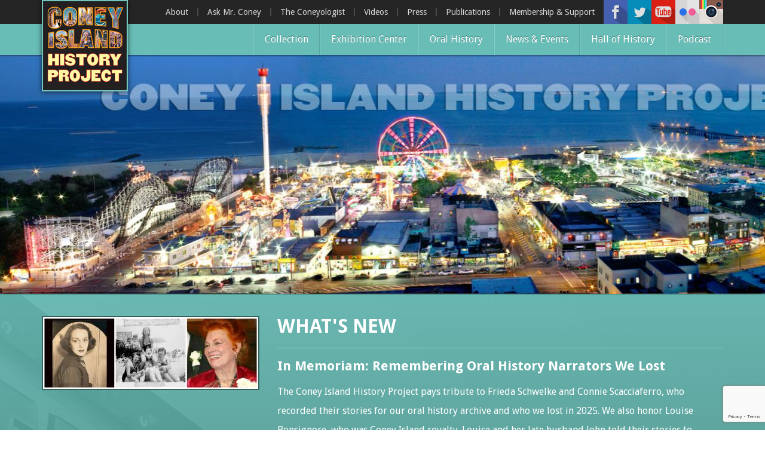

--- FILE ---
content_type: text/html; charset=utf-8
request_url: https://www.coneyislandhistory.org/
body_size: 13404
content:
<!DOCTYPE html>
<html lang="en" dir="ltr" prefix="og: http://ogp.me/ns# article: http://ogp.me/ns/article# book: http://ogp.me/ns/book# profile: http://ogp.me/ns/profile# video: http://ogp.me/ns/video# product: http://ogp.me/ns/product# content: http://purl.org/rss/1.0/modules/content/ dc: http://purl.org/dc/terms/ foaf: http://xmlns.com/foaf/0.1/ rdfs: http://www.w3.org/2000/01/rdf-schema# sioc: http://rdfs.org/sioc/ns# sioct: http://rdfs.org/sioc/types# skos: http://www.w3.org/2004/02/skos/core# xsd: http://www.w3.org/2001/XMLSchema#">
<head>
  <link rel="profile" href="https://www.w3.org/1999/xhtml/vocab" />
  <meta charset="utf-8">
  <meta name="viewport" content="width=device-width, initial-scale=1.0">
  <meta http-equiv="Content-Type" content="text/html; charset=utf-8" />
<link rel="shortcut icon" href="https://www.coneyislandhistory.org/sites/default/files/favicon.ico" type="image/vnd.microsoft.icon" />
<meta name="description" content="The Coney Island History Project, founded in 2004, is a not-for-profit organization that aims to increase awareness of Coney Island&#039;s legendary and colorful past and to encourage appreciation of the Coney Island neighborhood of today." />
<meta name="abstract" content="The Coney Island History Project, founded in 2004, is a not-for-profit organization that aims to increase awareness of Coney Island&#039;s legendary and colorful past and to encourage appreciation of the Coney Island neighborhood of today." />
<meta name="generator" content="Drupal 7 (http://drupal.org)" />
<link rel="image_src" href="https://www.coneyislandhistory.org/sites/default/files/cihplogo.jpg" />
<link rel="canonical" href="https://www.coneyislandhistory.org/" />
<link rel="shortlink" href="https://www.coneyislandhistory.org/" />
<meta property="og:site_name" content="Coney Island History Project" />
<meta property="og:type" content="article" />
<meta property="og:url" content="https://www.coneyislandhistory.org" />
<meta property="og:title" content="Coney Island History Project" />
<meta property="og:description" content="The Coney Island History Project, founded in 2004, is a not-for-profit organization that aims to increase awareness of Coney Island&#039;s legendary and colorful past and to encourage appreciation of the Coney Island neighborhood of today." />
<meta property="og:image" content="https://www.coneyislandhistory.org/sites/default/files/cihplogo.jpg" />
  <title>Coney Island History Project</title>
  <link type="text/css" rel="stylesheet" href="https://www.coneyislandhistory.org/sites/default/files/css/css_lQaZfjVpwP_oGNqdtWCSpJT1EMqXdMiU84ekLLxQnc4.css" media="all" />
<link type="text/css" rel="stylesheet" href="https://www.coneyislandhistory.org/sites/default/files/css/css_cCBLFoUXFGEaz_plllNjyykpdmHPzYEbaRPi98U8cYk.css" media="all" />
<link type="text/css" rel="stylesheet" href="https://www.coneyislandhistory.org/sites/default/files/css/css_dvXx2CyDGD9aQ4K70qkljL3GbWzRVccOOMDHhZvDYG8.css" media="all" />
<link type="text/css" rel="stylesheet" href="https://www.coneyislandhistory.org/sites/default/files/css/css_DtpGkn814nYZAzeEL_TKRK_MQlbBD6z-QZjoghzLRpU.css" media="all" />
<link type="text/css" rel="stylesheet" href="//cdn.jsdelivr.net/bootstrap/3.0.2/css/bootstrap.min.css" media="all" />
<link type="text/css" rel="stylesheet" href="https://www.coneyislandhistory.org/sites/default/files/css/css_jqH5XfB-IPSpBFrrt2pW46YMXODMM_nXIexgyAVvUcU.css" media="all" />
<link type="text/css" rel="stylesheet" href="https://fonts.googleapis.com/css?family=Droid+Sans:700,regular&amp;subset=latin" media="all" />
  <!-- HTML5 element support for IE6-8 -->
  <!--[if lt IE 9]>
    <script src="https://cdn.jsdelivr.net/html5shiv/3.7.3/html5shiv-printshiv.min.js"></script>
  <![endif]-->
  <script src="//ajax.googleapis.com/ajax/libs/jquery/2.1.4/jquery.min.js"></script>
<script>window.jQuery || document.write("<script src='/sites/all/modules/standard/jquery_update/replace/jquery/2.1/jquery.min.js'>\x3C/script>")</script>
<script src="https://www.coneyislandhistory.org/sites/default/files/js/js__8apagr6heRTffn9LasWGL5o_unRm9okBtvqWYqy1O8.js"></script>
<script src="//ajax.googleapis.com/ajax/libs/jqueryui/1.10.2/jquery-ui.min.js"></script>
<script>window.jQuery.ui || document.write("<script src='/sites/all/modules/standard/jquery_update/replace/ui/ui/minified/jquery-ui.min.js'>\x3C/script>")</script>
<script src="//cdn.jsdelivr.net/bootstrap/3.0.2/js/bootstrap.min.js"></script>
<script src="https://www.coneyislandhistory.org/sites/default/files/js/js_0sUaLA-263bYLFBW4UvlUZheI6IzcLHY4ziK4yfvkDQ.js"></script>
<script src="https://www.coneyislandhistory.org/sites/default/files/js/js_qpuU7s-HsofI0U1DTNJnDPMDX9Wsu-wkDiAPxRYZPdg.js"></script>
<script>(function(i,s,o,g,r,a,m){i["GoogleAnalyticsObject"]=r;i[r]=i[r]||function(){(i[r].q=i[r].q||[]).push(arguments)},i[r].l=1*new Date();a=s.createElement(o),m=s.getElementsByTagName(o)[0];a.async=1;a.src=g;m.parentNode.insertBefore(a,m)})(window,document,"script","//www.google-analytics.com/analytics.js","ga");ga("create", "UA-67799196-1", {"cookieDomain":"auto"});ga("set", "anonymizeIp", true);ga("send", "pageview");</script>
<script src="https://www.coneyislandhistory.org/sites/default/files/js/js_mu4s2190vjOZIF2qpYuPBWN5fpwQok9C4W8UFSrwwHk.js"></script>
<script>jQuery.extend(Drupal.settings, {"basePath":"\/","pathPrefix":"","ajaxPageState":{"theme":"t324","theme_token":"F2kL36HboBP_QcBJDvvDs4RPmtmk5bTZWZrJdF79qP0","js":{"0":1,"sites\/all\/themes\/bootstrap\/js\/bootstrap.js":1,"\/\/ajax.googleapis.com\/ajax\/libs\/jquery\/2.1.4\/jquery.min.js":1,"1":1,"misc\/jquery-extend-3.4.0.js":1,"misc\/jquery-html-prefilter-3.5.0-backport.js":1,"misc\/jquery.once.js":1,"misc\/drupal.js":1,"sites\/all\/modules\/standard\/equalheights\/jquery.equalheights.js":1,"sites\/all\/libraries\/fitvids\/jquery.fitvids.js":1,"\/\/ajax.googleapis.com\/ajax\/libs\/jqueryui\/1.10.2\/jquery-ui.min.js":1,"2":1,"\/\/cdn.jsdelivr.net\/bootstrap\/3.0.2\/js\/bootstrap.min.js":1,"sites\/all\/modules\/standard\/inspect\/vendor\/simplecomplex\/inspect\/js\/inspect.js":1,"sites\/all\/modules\/standard\/inspect\/vendor\/simplecomplex\/inspect\/js\/inspect_format_output.js":1,"sites\/all\/modules\/standard\/inspect\/js\/drupal.inspect.js":1,"sites\/all\/modules\/standard\/equalheights\/equalheights.js":1,"sites\/all\/modules\/standard\/fitvids\/fitvids.js":1,"sites\/all\/modules\/standard\/extlink\/extlink.js":1,"sites\/all\/modules\/cleantalk\/src\/js\/apbct-public.js":1,"sites\/all\/libraries\/colorbox\/jquery.colorbox-min.js":1,"sites\/all\/modules\/standard\/colorbox\/js\/colorbox.js":1,"sites\/all\/modules\/standard\/colorbox\/styles\/default\/colorbox_style.js":1,"sites\/all\/modules\/standard\/colorbox\/js\/colorbox_load.js":1,"sites\/all\/modules\/standard\/colorbox\/js\/colorbox_inline.js":1,"sites\/all\/modules\/additional\/fancybox\/fancybox.js":1,"sites\/all\/libraries\/fancybox\/source\/jquery.fancybox.pack.js":1,"sites\/all\/libraries\/fancybox\/lib\/jquery.mousewheel.pack.js":1,"sites\/all\/modules\/additional\/konamicode\/konamicode.js":1,"sites\/all\/modules\/additional\/video\/js\/video.js":1,"sites\/all\/libraries\/imagesloaded\/jquery.imagesloaded.min.js":1,"sites\/all\/modules\/additional\/flickr\/flickr_colorbox.js":1,"sites\/all\/modules\/additional\/google_analytics\/googleanalytics.js":1,"3":1,"sites\/all\/themes\/t324\/js\/stellar\/jquery.stellar.min.js":1,"sites\/all\/themes\/t324\/js\/blackandwhite\/jquery.BlackAndWhite.js":1,"sites\/all\/themes\/t324\/js\/badonkatrunc\/jquery.badonkatrunc.min.js":1,"sites\/all\/themes\/t324\/js\/transit\/jquery.transit.min.js":1,"sites\/all\/themes\/t324\/js\/capty\/js\/jquery.capty.min.js":1,"sites\/all\/themes\/t324\/js\/t324\/jquery.t324.js":1},"css":{"modules\/system\/system.base.css":1,"misc\/ui\/jquery.ui.core.css":1,"misc\/ui\/jquery.ui.theme.css":1,"sites\/all\/modules\/standard\/inspect\/vendor\/simplecomplex\/inspect\/css\/inspect_format_output.css":1,"sites\/all\/modules\/standard\/date\/date_api\/date.css":1,"sites\/all\/modules\/standard\/date\/date_popup\/themes\/datepicker.1.7.css":1,"modules\/field\/theme\/field.css":1,"sites\/all\/modules\/standard\/fitvids\/fitvids.css":1,"sites\/all\/modules\/standard\/logintoboggan\/logintoboggan.css":1,"modules\/node\/node.css":1,"sites\/all\/modules\/standard\/youtube\/css\/youtube.css":1,"sites\/all\/modules\/standard\/extlink\/extlink.css":1,"sites\/all\/modules\/views\/css\/views.css":1,"sites\/all\/modules\/additional\/flickr\/flickr.css":1,"sites\/all\/modules\/standard\/colorbox\/styles\/default\/colorbox_style.css":1,"sites\/all\/modules\/standard\/ctools\/css\/ctools.css":1,"sites\/all\/libraries\/fancybox\/source\/jquery.fancybox.css":1,"sites\/all\/modules\/standard\/panels\/css\/panels.css":1,"sites\/all\/modules\/additional\/video\/css\/video.css":1,"sites\/all\/modules\/standard\/panels\/plugins\/layouts\/flexible\/flexible.css":1,"public:\/\/ctools\/css\/64d7d0a3c55866afec0187d45d6e1cfe.css":1,"\/\/cdn.jsdelivr.net\/bootstrap\/3.0.2\/css\/bootstrap.min.css":1,"sites\/all\/themes\/bootstrap\/css\/3.0.2\/overrides.min.css":1,"sites\/all\/themes\/t324\/css\/style.css":1,"https:\/\/fonts.googleapis.com\/css?family=Droid+Sans:700,regular\u0026subset=latin":1}},"colorbox":{"opacity":"0.85","current":"{current} of {total}","previous":"\u00ab Prev","next":"Next \u00bb","close":"Close","maxWidth":"98%","maxHeight":"98%","fixed":true,"mobiledetect":true,"mobiledevicewidth":"480px"},"fancybox":[],"konamicode":{"placekitten":[38,38,40,40,37,39,37,39]},"equalHeightsModule":{"classes":[{"selector":".equalheight","mediaquery":"(min-width: 768px)","minheight":"","maxheight":"","overflow":"visible"},{"selector":".equalheight1","mediaquery":"(min-width: 768px)","minheight":"","maxheight":"","overflow":"auto"},{"selector":".equalheight2","mediaquery":"(min-width: 768px)","minheight":"","maxheight":"","overflow":"auto"},{"selector":".front-collection-subheading .inner","mediaquery":"(min-width: 768px)","minheight":"","maxheight":"","overflow":"hidden"},{"selector":".hall-of-fame \u003E div","mediaquery":"(min-width: 768px)","minheight":"","maxheight":"","overflow":"hidden"},{"selector":".latest-video \u003E div","mediaquery":"(min-width: 768px)","minheight":"","maxheight":"","overflow":"hidden"},{"selector":".view-oral-history-archive .views-field-nothing, .view-collection-archive .views-field-nothing","mediaquery":"(min-width: 768px)","minheight":"","maxheight":"","overflow":"auto"},{"selector":".view-id-more_hall_of_fame .views-row","mediaquery":"(min-width: 768px)","minheight":"","maxheight":"","overflow":"visible"}],"imagesloaded_ie8":1},"fitvids":{"custom_domains":[],"selectors":["#colorbox"],"simplifymarkup":1},"extlink":{"extTarget":"_blank","extClass":0,"extLabel":"(link is external)","extImgClass":0,"extSubdomains":1,"extExclude":"","extInclude":"","extCssExclude":"","extCssExplicit":"","extAlert":0,"extAlertText":"This link will take you to an external web site.","mailtoClass":0,"mailtoLabel":"(link sends e-mail)"},"googleanalytics":{"trackOutbound":1,"trackMailto":1,"trackDownload":1,"trackDownloadExtensions":"7z|aac|arc|arj|asf|asx|avi|bin|csv|doc(x|m)?|dot(x|m)?|exe|flv|gif|gz|gzip|hqx|jar|jpe?g|js|mp(2|3|4|e?g)|mov(ie)?|msi|msp|pdf|phps|png|ppt(x|m)?|pot(x|m)?|pps(x|m)?|ppam|sld(x|m)?|thmx|qtm?|ra(m|r)?|sea|sit|tar|tgz|torrent|txt|wav|wma|wmv|wpd|xls(x|m|b)?|xlt(x|m)|xlam|xml|z|zip","trackColorbox":1},"bootstrap":{"anchorsFix":0,"anchorsSmoothScrolling":1,"formHasError":1,"popoverEnabled":1,"popoverOptions":{"animation":1,"html":0,"placement":"right","selector":"","trigger":"click","triggerAutoclose":1,"title":"","content":"","delay":0,"container":"body"},"tooltipEnabled":1,"tooltipOptions":{"animation":1,"html":0,"placement":"auto left","selector":"","trigger":"hover focus","delay":0,"container":"body"}}});</script>
</head>
<body class="html front not-logged-in no-sidebars">
  <div id="skip-link">
    <a href="#main-content" class="element-invisible element-focusable">Skip to main content</a>
  </div>
    


<div id="top-header-wrapper">
	<div class="container">
        <div class="top-header">
        
            <div class="navbar-logo">
                            <a class="logo pull-left" href="/" title="Home">
                <img src="https://www.coneyislandhistory.org/sites/default/files/coney-logo_0.jpg" alt="Home" />
              </a>
                      
                          </div>
            
                          <div class="right-header">
                <div class="right-header-inner">
                    <div class="region region-rightheader">
    <section id="block-views-social-media-header-icons-block" class="block block-views clearfix">

      
  <div class="view view-social-media-header-icons view-id-social_media_header_icons view-display-id-block view-dom-id-e0e3a6bc104c2263527e0aa406fb3f1c">
        
  
  
      <div class="view-content">
        <div class="views-row views-row-1 views-row-odd views-row-first">
      
  <div class="views-field views-field-field-icon">        <div class="field-content"><a href="https://www.facebook.com/ConeyIslandHistoryProject" title="Facebook"><img typeof="foaf:Image" class="img-responsive" src="https://www.coneyislandhistory.org/sites/default/files/styles/social_media_icon/public/social-media/icons/facebook.png?itok=hpGCfjHB" width="40" height="40" alt="" /></a></div>  </div>  </div>
  <div class="views-row views-row-2 views-row-even">
      
  <div class="views-field views-field-field-icon">        <div class="field-content"><a href="https://twitter.com/ConeyHistory" title="Twitter"><img typeof="foaf:Image" class="img-responsive" src="https://www.coneyislandhistory.org/sites/default/files/styles/social_media_icon/public/social-media/icons/twitter.png?itok=FLKtegpc" width="40" height="40" alt="" /></a></div>  </div>  </div>
  <div class="views-row views-row-3 views-row-odd">
      
  <div class="views-field views-field-field-icon">        <div class="field-content"><a href="https://www.youtube.com/user/CONEYOLOGIST" title="Youtube"><img typeof="foaf:Image" class="img-responsive" src="https://www.coneyislandhistory.org/sites/default/files/styles/social_media_icon/public/social-media/icons/youtube.png?itok=m3Tj4Eph" width="40" height="40" alt="" /></a></div>  </div>  </div>
  <div class="views-row views-row-4 views-row-even">
      
  <div class="views-field views-field-field-icon">        <div class="field-content"><a href="http://www.flickr.com/photos/27583836@N08/" title="Flickr"><img typeof="foaf:Image" class="img-responsive" src="https://www.coneyislandhistory.org/sites/default/files/styles/social_media_icon/public/social-media/icons/flickr.png?itok=fPpvDt-h" width="40" height="40" alt="" /></a></div>  </div>  </div>
  <div class="views-row views-row-5 views-row-odd views-row-last">
      
  <div class="views-field views-field-field-icon">        <div class="field-content"><a href="https://www.instagram.com/coneyislandhistory/" title="Instagram"><img typeof="foaf:Image" class="img-responsive" src="https://www.coneyislandhistory.org/sites/default/files/styles/social_media_icon/public/social-media/icons/instagram-40.png?itok=KWRPJzkc" width="40" height="40" alt="" /></a></div>  </div>  </div>
    </div>
  
  
  
  
  
  
</div>
</section>
  </div>
                </div>
              </div>
                        
                          <div class="top-navigation upper navbar-collapse collapse">
                <div class="top-navigation-inner">
                    <div class="region region-top-navigation">
    <section id="block-menu-menu-top-menu" class="block block-menu pull-right clearfix">

      
  <ul class="menu nav"><li class="first leaf"><a href="/about-coney-island-history-project">About</a></li>
<li class="leaf"><a href="/ask-mr-coney-island">Ask Mr. Coney</a></li>
<li class="leaf"><a href="/blog/directors-blog" title="">The Coneyologist </a></li>
<li class="leaf"><a href="/blog/video-posts" title="">Videos</a></li>
<li class="leaf"><a href="/coney-island-history-project-press">Press</a></li>
<li class="leaf"><a href="/publications">Publications</a></li>
<li class="last leaf"><a href="/membership-and-support">Membership &amp; Support</a></li>
</ul>
</section>
  </div>
                </div>
              </div>
                        
            <!-- .btn-navbar is used as the toggle for collapsed navbar content -->
            <button type="button" class="navbar-toggle" data-toggle="collapse" data-target=".navbar-collapse">
              <span class="sr-only">Toggle navigation</span>
              <span class="icon-bar"></span>
              <span class="icon-bar"></span>
              <span class="icon-bar"></span>
            </button>
        
        </div>
    </div>
</div>

<div id="bottom-header-wrapper">
	<div class="container">
    	<div class="bottom-header">
    
                  <div class="navbar-collapse collapse">
            <nav role="navigation" class="top-navigation pull-right-xs vertical-align-middle">
                <div class="region region-navigation">
    <section id="block-menu-block-2" class="block block-menu-block pull-right clearfix">

      
  <div class="menu-block-wrapper menu-block-2 menu-name-main-menu parent-mlid-0 menu-level-1">
  <ul class="menu nav"><li class="first leaf menu-mlid-4472"><a href="/collection">Collection</a></li>
<li class="leaf menu-mlid-3749"><a href="/exhibition-center">Exhibition Center</a></li>
<li class="leaf menu-mlid-3731"><a href="/oral-history-archive" title="">Oral History</a></li>
<li class="leaf menu-mlid-3750"><a href="/blog" title="">News &amp; Events</a></li>
<li class="leaf menu-mlid-5989"><a href="/coney-island-hall-history" title="Coney Island Hall of Fame">Hall of History</a></li>
<li class="last leaf menu-mlid-8504"><a href="/podcast">Podcast</a></li>
</ul></div>

</section>
  </div>
            </nav>
                          <div class="top-navigation lower">
                <div class="top-navigation-inner">
                    <div class="region region-top-navigation">
      <div class="region region-top-navigation">
    <section id="block-menu-menu-top-menu" class="block block-menu pull-right clearfix">

      
  <ul class="menu nav"><li class="first leaf"><a href="/about-coney-island-history-project">About</a></li>
<li class="leaf"><a href="/ask-mr-coney-island">Ask Mr. Coney</a></li>
<li class="leaf"><a href="/blog/directors-blog" title="">The Coneyologist </a></li>
<li class="leaf"><a href="/blog/video-posts" title="">Videos</a></li>
<li class="leaf"><a href="/coney-island-history-project-press">Press</a></li>
<li class="leaf"><a href="/publications">Publications</a></li>
<li class="last leaf"><a href="/membership-and-support">Membership &amp; Support</a></li>
</ul>
</section>
  </div>
  </div>
                </div>
              </div>
                      </div>
        		
        </div>
    </div>
</div>

	<div class="belownav-wrapper">
    	<div class="container">
			  <div class="region region-belownav">
    <section id="block-block-6" class="block block-block clearfix">

      
  <div id="google_translate_element"></div><script type="text/javascript">
function googleTranslateElementInit() {
  new google.translate.TranslateElement({pageLanguage: 'en', layout: google.translate.TranslateElement.InlineLayout.SIMPLE}, 'google_translate_element');
}
</script><script type="text/javascript" src="//translate.google.com/translate_a/element.js?cb=googleTranslateElementInit"></script>
        
</section>
  </div>
    	</div>
    </div>

<div id="preface-wrapper">
		<div class="preface-wrapper-inner preface-full-width">
    	  <div class="region region-fullpreface">
    <section id="block-views-front-page-image-block" class="block block-views clearfix">

      
  <div class="view view-front-page-image view-id-front_page_image view-display-id-block view-dom-id-e26bd3586b51087bcd7b7e14fb4ec4e9">
        
  
  
      <div class="view-content">
        <div class="views-row views-row-1 views-row-odd views-row-first views-row-last">
      
  <div class="views-field views-field-field-image">        <div class="field-content front-page-image-field"><img typeof="foaf:Image" class="img-responsive" src="https://www.coneyislandhistory.org/sites/default/files/styles/front_page_image/public/panorama14.rev3_.jpg?itok=7m_EcQlX&amp;c=552abe3b00b139583e8a59e04f1e9fd3" alt="" /></div>  </div>  </div>
    </div>
  
  
  
  
      <div class="view-footer">
      <script type="text/javascript">

var containerobj;
var containerwidth;
var imageobj;
var imagewidth;
var imageposx;
var speed = 90000;

function initializeFrontPageImage() {
  containerobj = jQuery('#preface-wrapper');
  containerwidth = jQuery(containerobj).width();
  imageobj = jQuery('.front-page-image-field img');
  imagewidth = jQuery(imageobj).width();
  imageposx = (containerwidth - imagewidth);
  jQuery(imageobj).css('left', 0);
  jQuery(imageobj).transition({x: imageposx}, speed, 'in-out').transition({x: 0}, speed, 'in-out').transition({x: imageposx}, speed, 'in-out').transition({x: 0}, speed, 'in-out').transition({x: imageposx}, speed, 'in-out').transition({x: 0}, speed, 'in-out').transition({x: imageposx}, speed, 'in-out').transition({x: 0}, speed, 'in-out').transition({x: imageposx}, speed, 'in-out').transition({x: 0}, speed, 'in-out');
}

jQuery(function() {
  jQuery("#preface-wrapper").imagesLoaded( function() {
    initializeFrontPageImage();
    jQuery(window).resize(function() {
      initializeFrontPageImage();
    });
  });
});

/** Old Mouse Responsive Stuff **/

/* 
var containerobj;
var containerheight;
var containerwidth;
var imageobj;
var imageheight;
var imagewidth;
var imageposx;
var imageposy;

function initializeFrontPageImage() {
  containerobj = jQuery('#preface-wrapper');
  containerheight = jQuery(containerobj).height();
  containerwidth = jQuery(containerobj).width();
  imageobj = jQuery('.front-page-image-field img');
  imageheight = jQuery(imageobj).height();
  imagewidth = jQuery(imageobj).width();
  imageposx = (containerwidth - imagewidth) / 2;
  imageposy = 0;
  
  jQuery(imageobj).css('left', imageposx);
  jQuery(imageobj).css('opacity', 1);
}

jQuery(function() {
  jQuery("#preface-wrapper").imagesLoaded( function() {
    initializeFrontPageImage();
    jQuery('#preface-wrapper').on("mousemove", function(event) {
      var imageoffset = jQuery('#preface-wrapper').offset();
      var mousex = event.pageX-imageoffset.left;
      var mousey = event.pageY-imageoffset.top;
      var midpoint = (containerwidth / 2);
      var ratio = (mousex - midpoint) / midpoint;
      newimageposx = ((containerwidth - imagewidth) / 2) - (ratio * ((imagewidth - containerwidth) / 2));
      
      jQuery(imageobj).stop();
      jQuery(imageobj).animate({
        left: newimageposx
      }, 1500, "easeOutSine");
    });
    jQuery('#preface-wrapper').on("mouseout", function(event) {
      jQuery(imageobj).stop();
      jQuery(imageobj).animate({
        left: imageposx
      }, 1500, "easeInOutQuart");
    });
    jQuery(window).resize(function() {
      initializeFrontPageImage();
    });
  });
});

*/

</script>    </div>
  
  
</div>
</section>
  </div>
    </div>
        </div>

<div id="sub-preface-wrapper">
    <div class="sub-preface-overlay"></div>
	<div class="sub-preface">
        <div class="container">
            <div class="row">
                <div class="col-sm-12">
                      <div class="region region-sub-preface">
    <section id="block-views-front-what-s-new-block" class="block block-views clearfix">

      
  <div class="view view-front-what-s-new view-id-front_what_s_new view-display-id-block row view-dom-id-cbcb9b50c67a241a098c8b11bd93bce3">
        
  
  
      <div class="view-content">
        <div class="views-row views-row-1 views-row-odd views-row-first views-row-last">
      
  <div class="views-field views-field-field-images">        <div class="field-content"><a href="/blog/memoriam-remembering-oral-history-narrators-we-lost"><img typeof="foaf:Image" class="img-responsive" src="https://www.coneyislandhistory.org/sites/default/files/styles/whats_new_image/public/articles/images/in_memoriam_2025_resized.jpg?itok=7CJeFeMD" alt="In Memoriam 2025" title="In Memoriam 2025" /></a></div>  </div>  
  <div class="views-field views-field-nothing">        <span class="field-content"><h2><strong>WHAT'S NEW</strong></h2>
<h3><a href="/blog/memoriam-remembering-oral-history-narrators-we-lost"><a href="/blog/memoriam-remembering-oral-history-narrators-we-lost">In Memoriam: Remembering Oral History Narrators We Lost</a></a></h3>
<p>The Coney Island History Project pays tribute to Frieda Schwelke and Connie Scacciaferro, who recorded their stories for our oral history archive and who we lost in 2025. We also honor Louise Bonsignore, who was Coney Island royalty. Louise and her late husband John told their stories to Charles Denson for the book <em>Wild Ride! A Coney Island Coaster Family</em> published by the Coney Island History Project.</p>

<div class="link"><a href="/blog/memoriam-remembering-oral-history-narrators-we-lost">read more</a></div></span>  </div>  </div>
    </div>
  
  
  
  
  
  
</div>
</section>
<section id="block-views-front-page-teasers-block" class="block block-views clearfix">

      
  <div class="view view-front-page-teasers view-id-front_page_teasers view-display-id-block row view-dom-id-7518977f2bbbe9730786fa3d4bb1d1ca">
        
  
  
      <div class="view-content">
        <div class="views-row views-row-1 views-row-odd views-row-first col-sm-6 col-md-4">
      
  <div class="views-field views-field-nothing">        <span class="field-content"><div class="teaser-wrapper">
  <img src="/sites/default/files/styles/front_page_teasers/public/teasers/oral_history_joe_franklin.jpg?itok=aHV2E9xo&c=24bbb794bd1687eb496f61d0891f8071" />
  <div class="teaser-title">
    <div class="inner">
      <div class="inner-inner">
        <h3>Oral History</h3>
      </div>
    </div>
  </div>
  <div class="teaser-overlay"></div>
  <a href="https://www.coneyislandhistory.org/oral-history-archive"> </a>
</div></span>  </div>  
  <div class="views-field views-field-edit-node">        <span class="field-content"></span>  </div>  </div>
  <div class="views-row views-row-2 views-row-even col-sm-6 col-md-4">
      
  <div class="views-field views-field-nothing">        <span class="field-content"><div class="teaser-wrapper">
  <img src="/sites/default/files/styles/front_page_teasers/public/teasers/podcast_ep_1_image_1.jpg?itok=mwwKqzmC&c=3519b40a856bdc3c6b93e0501205fcf9" />
  <div class="teaser-title">
    <div class="inner">
      <div class="inner-inner">
        <h3>Podcast</h3>
      </div>
    </div>
  </div>
  <div class="teaser-overlay"></div>
  <a href="https://www.coneyislandhistory.org/podcast"> </a>
</div></span>  </div>  
  <div class="views-field views-field-edit-node">        <span class="field-content"></span>  </div>  </div>
  <div class="views-row views-row-3 views-row-odd col-sm-6 col-md-4">
      
  <div class="views-field views-field-nothing">        <span class="field-content"><div class="teaser-wrapper">
  <img src="/sites/default/files/styles/front_page_teasers/public/teasers/balloon_ride_0.png?itok=QGFv3VBM" />
  <div class="teaser-title">
    <div class="inner">
      <div class="inner-inner">
        <h3>Collections</h3>
      </div>
    </div>
  </div>
  <div class="teaser-overlay"></div>
  <a href="https://www.coneyislandhistory.org/collection"> </a>
</div></span>  </div>  
  <div class="views-field views-field-edit-node">        <span class="field-content"></span>  </div>  </div>
  <div class="views-row views-row-4 views-row-even col-sm-6 col-md-4">
      
  <div class="views-field views-field-nothing">        <span class="field-content"><div class="teaser-wrapper">
  <img src="/sites/default/files/styles/front_page_teasers/public/teasers/silvers.jpg?itok=IwyD8XAW&c=7243259f5b681ce3500bbd3f8d9b2fd5" />
  <div class="teaser-title">
    <div class="inner">
      <div class="inner-inner">
        <h3>Ask Mr. Coney</h3>
      </div>
    </div>
  </div>
  <div class="teaser-overlay"></div>
  <a href="https://www.coneyislandhistory.org/ask-mr-coney"> </a>
</div></span>  </div>  
  <div class="views-field views-field-edit-node">        <span class="field-content"></span>  </div>  </div>
  <div class="views-row views-row-5 views-row-odd col-sm-6 col-md-4">
      
  <div class="views-field views-field-nothing">        <span class="field-content"><div class="teaser-wrapper">
  <img src="/sites/default/files/styles/front_page_teasers/public/teasers/cihp_2.jpg?itok=zxoKCg_P&c=c0e53ed9d30136e705ec0e4195c848f7" />
  <div class="teaser-title">
    <div class="inner">
      <div class="inner-inner">
        <h3>Exhibit Center</h3>
      </div>
    </div>
  </div>
  <div class="teaser-overlay"></div>
  <a href="https://www.coneyislandhistory.org/exhibition-center"> </a>
</div></span>  </div>  
  <div class="views-field views-field-edit-node">        <span class="field-content"></span>  </div>  </div>
  <div class="views-row views-row-6 views-row-even views-row-last col-sm-6 col-md-4">
      
  <div class="views-field views-field-nothing">        <span class="field-content"><div class="teaser-wrapper">
  <img src="/sites/default/files/styles/front_page_teasers/public/teasers/aerial.elephant.jpg?itok=GDOWPW84" />
  <div class="teaser-title">
    <div class="inner">
      <div class="inner-inner">
        <h3>Current Exhibit</h3>
      </div>
    </div>
  </div>
  <div class="teaser-overlay"></div>
  <a href="https://www.coneyislandhistory.org/exhibition-center"> </a>
</div></span>  </div>  
  <div class="views-field views-field-edit-node">        <span class="field-content"></span>  </div>  </div>
    </div>
  
  
  
  
  
  
</div>
</section>
  </div>
                </div>
            </div>
        </div>
    </div>
</div>

<div id="top-title-wrapper" class="empty">
	<div class="container">
    	<div class="row">
        	<div class="col-sm-12">
            	<div class="top-title-inner">
					                                    </div>
            </div>
        </div>
    </div>
</div>

<div id="title-wrapper">
	<div class="container">
    	<div class="row">
        	<div class="col-sm-12">
                <div class="page-header-container">
					<h1 class="page-header">Home</h1>
                                    </div>
            </div>
        </div>
    </div>
</div>

<div id="main-wrapper">
	
          
      	  <div class="region region-content">
    <section id="block-system-main" class="block block-system clearfix">

      
  <div class="panel-flexible panels-flexible-1 clearfix" >
<div class="panel-flexible-inside panels-flexible-1-inside">
<div class="panels-flexible-region panels-flexible-region-1-center panels-flexible-region-first panels-flexible-region-last">
  <div class="inside panels-flexible-region-inside panels-flexible-region-1-center-inside panels-flexible-region-inside-first panels-flexible-region-inside-last">
<div class="panel-pane pane-views pane-slices"  >
  
      
  
  <div class="pane-content">
    <div class="view view-slices view-id-slices view-display-id-block_1 view-dom-id-4311bdb88ec3f9eeb119915c0cef99cd">
        
  
  
      <div class="view-content">
        <div class="views-row views-row-1 views-row-odd views-row-first slice-wrapper-1639 slice-wrapper ">
    <div class="background-image"></div>
<div class="container">
    <div class="row">
              
      <div class="views-field views-field-views-conditional-1">                <span class="field-content"><div class="slice-heading ">
  <div class="col-sm-8">
    <div class="left-heading">
      <div class="inner">
        <div class="slice-icon"><img typeof="foaf:Image" class="img-responsive" src="https://www.coneyislandhistory.org/sites/default/files/slices/icons/microphone.png" width="44" height="44" alt="" /></div>
        <h3>Featured Oral History Interviews</h3>
      </div>
    </div>
  </div>
  <div class="col-sm-4">
    <a class="btn btn-primary" href="https://www.coneyislandhistory.org/oral-history-archive">see all interviews</a>
  </div>
</div></span>      </div>              
      <div class="views-field views-field-field-attached-view equal full-width-img  col-xs-12">                <div class="field-content"><div class="view view-front-page-oral-history view-id-front_page_oral_history view-display-id-panel_pane_1 view-dom-id-b038b2b0d0af44958f0788ee2583e7d0">
        
  
  
      <div class="view-content">
        <div class="views-row views-row-1 views-row-odd views-row-first">
      
  <div class="views-field views-field-nothing">        <span class="field-content"><div class="oral-history-thumb-wrapper">
  <img src="/sites/default/files/styles/oral_history_thumbnail_bw/public/interviews/9040/images/img_20200215_150753.jpg?itok=glRzxMJN&c=4eff42af27da53f561ae5554b735d90f" />
  <div class="overlay-wrapper">
    <div class="inner">
      <div class="inner-inner">
        <div class="title"><h4>Leonid Alaverdov</h4></div>
        <div class="caption">Tapestry artist and Coney Island resident whose work is inspired by his native Baku and New York City</div>
      </div>
    </div>
  </div>
  <a href="/oral-history-archive/leonid-alaverdov"> </a>
</div></span>  </div>  </div>
  <div class="views-row views-row-2 views-row-even">
      
  <div class="views-field views-field-nothing">        <span class="field-content"><div class="oral-history-thumb-wrapper">
  <img src="/sites/default/files/styles/oral_history_thumbnail_bw/public/interviews/8787/images/richard_glazer_danay_2.jpg?itok=rEEqjLcA&c=a27d57f7a2fb9e2e42b97fb51b21e0ff" />
  <div class="overlay-wrapper">
    <div class="inner">
      <div class="inner-inner">
        <div class="title"><h4>Richard Glazer-Danay</h4></div>
        <div class="caption">Artist who grew up in Coney Island and whose artwork celebrates his Mohawk iron worker ancestry</div>
      </div>
    </div>
  </div>
  <a href="/oral-history-archive/richard-glazer-danay"> </a>
</div></span>  </div>  </div>
  <div class="views-row views-row-3 views-row-odd">
      
  <div class="views-field views-field-nothing">        <span class="field-content"><div class="oral-history-thumb-wrapper">
  <img src="/sites/default/files/styles/oral_history_thumbnail_bw/public/interviews/10461/images/keith_suber_advocate.2.jpg?itok=vBAn1gYx&c=0e1c25bce5c80b638865eaea52d2aa37" />
  <div class="overlay-wrapper">
    <div class="inner">
      <div class="inner-inner">
        <div class="title"><h4>Keith Suber</h4></div>
        <div class="caption">Community activist and reformed gang member</div>
      </div>
    </div>
  </div>
  <a href="/oral-history-archive/keith-suber"> </a>
</div></span>  </div>  </div>
  <div class="views-row views-row-4 views-row-even">
      
  <div class="views-field views-field-nothing">        <span class="field-content"><div class="oral-history-thumb-wrapper">
  <img src="/sites/default/files/styles/oral_history_thumbnail_bw/public/interviews/8904/images/star_flyer_medium_2.jpg?itok=QbFApOXi&c=ea75ee3a63f462172e8ffc9e73e1b556" />
  <div class="overlay-wrapper">
    <div class="inner">
      <div class="inner-inner">
        <div class="title"><h4>Richard Termini</h4></div>
        <div class="caption">Memories of growing up at Bensonhurst's Termini's Bakery and riding Coney Island's Astroland Rocket</div>
      </div>
    </div>
  </div>
  <a href="/oral-history-archive/richard-termini"> </a>
</div></span>  </div>  </div>
  <div class="views-row views-row-5 views-row-odd">
      
  <div class="views-field views-field-nothing">        <span class="field-content"><div class="oral-history-thumb-wrapper">
  <img src="/sites/default/files/styles/oral_history_thumbnail_bw/public/interviews/5944/images/ida.jpg?itok=7IZw-tKE&c=a3e18072ac99401e5b704900676b8a13" />
  <div class="overlay-wrapper">
    <div class="inner">
      <div class="inner-inner">
        <div class="title"><h4>Ida Rosenblum Gambrell</h4></div>
        <div class="caption">Memories of Coney Island in the 1920s and '30s</div>
      </div>
    </div>
  </div>
  <a href="/oral-history-archive/ida-rosenblum-gambrell"> </a>
</div></span>  </div>  </div>
  <div class="views-row views-row-6 views-row-even views-row-last">
      
  <div class="views-field views-field-nothing">        <span class="field-content"><div class="oral-history-thumb-wrapper">
  <img src="/sites/default/files/styles/oral_history_thumbnail_bw/public/interviews/9001/images/hot_dog_queen.1-2-75.jpg?itok=Uxu1JODN&c=7ed1d5d9e488c93969de955698d226c1" />
  <div class="overlay-wrapper">
    <div class="inner">
      <div class="inner-inner">
        <div class="title"><h4>Melody Andorfer</h4></div>
        <div class="caption">"Hot Dog Queen" and Winner of the 1972 Nathan's Hot Dog Eating Contest</div>
      </div>
    </div>
  </div>
  <a href="/oral-history-archive/melody-andorfer"> </a>
</div></span>  </div>  </div>
    </div>
  
  
  
  
  
  
</div></div>      </div>              
      <div class="views-field views-field-php">                <span class="field-content"><style>
.view-slices .slice-wrapper-1639 { float: none; } </style>

</span>      </div>        </div>
</div>  </div>
  <div class="views-row views-row-2 views-row-even slice-wrapper-1640 slice-wrapper ">
    <div class="background-image"></div>
<div class="container">
    <div class="row">
              
      <div class="views-field views-field-views-conditional-1">                <span class="field-content"><div class="slice-heading ">
  <div class="col-sm-8">
    <div class="left-heading">
      <div class="inner">
        <div class="slice-icon"><img typeof="foaf:Image" class="img-responsive" src="https://www.coneyislandhistory.org/sites/default/files/slices/icons/safe.png" width="44" height="45" alt="" /></div>
        <h3>Explore Our Collection</h3>
      </div>
    </div>
  </div>
  <div class="col-sm-4">
    <a class="btn btn-primary" href="https://www.coneyislandhistory.org/collection">see entire collection</a>
  </div>
</div></span>      </div>              
      <div class="views-field views-field-field-attached-view equal full-width-img  col-xs-12">                <div class="field-content"><div class="view view-front-page-collection view-id-front_page_collection view-display-id-panel_pane_1 row view-dom-id-14efeff833d4e0fae7fcf6dc6b77a639">
        
  
  
      <div class="view-content">
        <div class="views-row views-row-1 views-row-odd views-row-first col-sm-4 col-md-3">
      
  <div class="views-field views-field-field-images">        <div class="field-content"><a href="/collection/children-below-wonder-wheel"><img typeof="foaf:Image" class="img-responsive" src="https://www.coneyislandhistory.org/sites/default/files/styles/collection_thumbnail/public/documents/8931/images/coney.42.426.jpg?itok=ncq6jnl7" width="265" height="180" alt="" /></a></div>  </div>  
  <div class="views-field views-field-nothing">        <span class="field-content"><div class="front-collection-subheading">
  <div class="inner">
    <div class="title truncate1"><a href="/collection/children-below-wonder-wheel">Children below the Wonder Wheel</a></div>
    
    
  </div>
</div></span>  </div>  </div>
  <div class="views-row views-row-2 views-row-even col-sm-4 col-md-3">
      
  <div class="views-field views-field-field-images">        <div class="field-content"><a href="/collection/boardwalk-corn-stand-2"><img typeof="foaf:Image" class="img-responsive" src="https://www.coneyislandhistory.org/sites/default/files/styles/collection_thumbnail/public/documents/8927/images/corn_stand.41.371.jpg?itok=ck919Ryw" width="265" height="180" alt="" /></a></div>  </div>  
  <div class="views-field views-field-nothing">        <span class="field-content"><div class="front-collection-subheading">
  <div class="inner">
    <div class="title truncate1"><a href="/collection/boardwalk-corn-stand-2">Boardwalk Corn Stand</a></div>
    
    
  </div>
</div></span>  </div>  </div>
  <div class="views-row views-row-3 views-row-odd col-sm-4 col-md-3">
      
  <div class="views-field views-field-field-images">        <div class="field-content"><a href="/collection/balloons-ten-cents"><img typeof="foaf:Image" class="img-responsive" src="https://www.coneyislandhistory.org/sites/default/files/styles/collection_thumbnail/public/documents/9129/images/balloon_man.13.470.jpg?itok=-gZOFbBM&amp;c=d56f503f140235c4d30b6b20218b5874" width="265" height="180" alt="" /></a></div>  </div>  
  <div class="views-field views-field-nothing">        <span class="field-content"><div class="front-collection-subheading">
  <div class="inner">
    <div class="title truncate1"><a href="/collection/balloons-ten-cents">Balloons, Ten Cents</a></div>
    
    
  </div>
</div></span>  </div>  </div>
  <div class="views-row views-row-4 views-row-even col-sm-4 col-md-3">
      
  <div class="views-field views-field-field-images">        <div class="field-content"><a href="/collection/childs-restaurant-boardwalk"><img typeof="foaf:Image" class="img-responsive" src="https://www.coneyislandhistory.org/sites/default/files/styles/collection_thumbnail/public/documents/9114/images/childs.bdwlk_.jpg?itok=Vg9cgXwr" width="265" height="180" alt="" /></a></div>  </div>  
  <div class="views-field views-field-nothing">        <span class="field-content"><div class="front-collection-subheading">
  <div class="inner">
    <div class="title truncate1"><a href="/collection/childs-restaurant-boardwalk">Childs Restaurant on the Boardwalk</a></div>
    
    
  </div>
</div></span>  </div>  </div>
  <div class="views-row views-row-5 views-row-odd col-sm-4 col-md-3">
      
  <div class="views-field views-field-field-images">        <div class="field-content"><a href="/collection/willies-homemade-pizza"><img typeof="foaf:Image" class="img-responsive" src="https://www.coneyislandhistory.org/sites/default/files/styles/collection_thumbnail/public/documents/8942/images/pizza.30.424.crop_.fix_.jpg?itok=lXCJRl9W" width="265" height="180" alt="" /></a></div>  </div>  
  <div class="views-field views-field-nothing">        <span class="field-content"><div class="front-collection-subheading">
  <div class="inner">
    <div class="title truncate1"><a href="/collection/willies-homemade-pizza">Willie&#039;s Homemade Pizza</a></div>
    
    
  </div>
</div></span>  </div>  </div>
  <div class="views-row views-row-6 views-row-even col-sm-4 col-md-3">
      
  <div class="views-field views-field-field-images">        <div class="field-content"><a href="/collection/mccullough-carousel-west-15th-street"><img typeof="foaf:Image" class="img-responsive" src="https://www.coneyislandhistory.org/sites/default/files/styles/collection_thumbnail/public/documents/8941/images/mcullogh.carousel.18.449.jpg?itok=VVd5F8jj" width="265" height="180" alt="" /></a></div>  </div>  
  <div class="views-field views-field-nothing">        <span class="field-content"><div class="front-collection-subheading">
  <div class="inner">
    <div class="title truncate1"><a href="/collection/mccullough-carousel-west-15th-street">McCullough Carousel, West 15th Street</a></div>
    
    
  </div>
</div></span>  </div>  </div>
  <div class="views-row views-row-7 views-row-odd col-sm-4 col-md-3">
      
  <div class="views-field views-field-field-images">        <div class="field-content"><a href="/collection/under-boardwalk-1"><img typeof="foaf:Image" class="img-responsive" src="https://www.coneyislandhistory.org/sites/default/files/styles/collection_thumbnail/public/documents/9128/images/under_the_boardwalk.1.475.jpg?itok=jhF5DfrJ" width="265" height="180" alt="" /></a></div>  </div>  
  <div class="views-field views-field-nothing">        <span class="field-content"><div class="front-collection-subheading">
  <div class="inner">
    <div class="title truncate1"><a href="/collection/under-boardwalk-1">Under the Boardwalk</a></div>
    
    
  </div>
</div></span>  </div>  </div>
  <div class="views-row views-row-8 views-row-even views-row-last col-sm-4 col-md-3">
      
  <div class="views-field views-field-field-images">        <div class="field-content"><a href="/collection/neptune-avenue-west-36th-street"><img typeof="foaf:Image" class="img-responsive" src="https://www.coneyislandhistory.org/sites/default/files/styles/collection_thumbnail/public/documents/9125/images/neptune_36.19.360.jpg?itok=4bJqq93d" width="265" height="180" alt="" /></a></div>  </div>  
  <div class="views-field views-field-nothing">        <span class="field-content"><div class="front-collection-subheading">
  <div class="inner">
    <div class="title truncate1"><a href="/collection/neptune-avenue-west-36th-street">Neptune Avenue at West 36th Street.</a></div>
    
    
  </div>
</div></span>  </div>  </div>
    </div>
  
  
  
  
  
  
</div></div>      </div>              
      <div class="views-field views-field-php">                <span class="field-content"><style>
.view-slices .slice-wrapper-1640 { padding-bottom: 20px; } .view-slices .slice-wrapper-1640 { float: none; } </style>

</span>      </div>        </div>
</div>  </div>
  <div class="views-row views-row-3 views-row-odd slice-wrapper-2490 slice-wrapper ">
    <div class="background-image"></div>
<div class="container">
    <div class="row">
              
      <div class="views-field views-field-views-conditional-1">                <span class="field-content"></span>      </div>              
      <div class="views-field views-field-body equal vertical-align-middle col-sm-12">                <div class="field-content"><div class="row hall-of-fame">
	<div class="col-sm-6 pull-right"><a href="/hall-of-fame"><img class="img-responsive" height="402" src="/sites/all/themes/t324/images/hall-of-fame.jpg" width="555" /></a></div>

	<div class="col-sm-6 pull-right">
		<div class="hall-of-fame-inner">
			<h2>Hall of Fame</h2>

			<div class="body">
				<p>Inventors, performers, impresarios, and community leaders - these are among the many pioneers and visionaries whose creativity and ingenuity helped shape and define Coney Island over the past century. Each year, the Coney Island Hall of Fame pays tribute to a selected group of honorees. Their contributions are highlighted in an exhibit of colorful banners accompanied by illustrated text panels detailing their fascinating lives.</p>
			</div>

			<div class="more-link-row">
				<div class="pull-right more-link"><a href="/hall-of-fame">explore the hall of fame</a></div>
			</div>
		</div>
	</div>
</div>
</div>      </div>              
      <div class="views-field views-field-php">                <span class="field-content"><style>
.view-slices .slice-wrapper-2490 { background-color: #ebeff8; } .view-slices .slice-wrapper-2490 { float: none; } </style>

</span>      </div>        </div>
</div>  </div>
  <div class="views-row views-row-4 views-row-even slice-wrapper-2215 slice-wrapper ">
    <div class="background-image"></div>
<div class="container">
    <div class="row">
              
      <div class="views-field views-field-views-conditional-1">                <span class="field-content"></span>      </div>              
      <div class="views-field views-field-field-attached-view equal full-width-img  col-xs-12">                <div class="field-content"><div class="view view-front-latest-video view-id-front_latest_video view-display-id-panel_pane_1 view-dom-id-96a7b92e08c925da15e9a4c9841ed786">
        
  
  
      <div class="view-content">
        <div class="views-row views-row-1 views-row-odd views-row-first views-row-last">
      
  <div class="views-field views-field-nothing">        <span class="field-content"><div class="row latest-video">
  <div class="col-sm-6">
    <div class="youtube-container--responsive"><iframe id="youtube-field-player" class="youtube-field-player"
    width="100%" height="100%"
    src="https://www.youtube.com/embed/eLtJ52CPe9M?rel=0&modestbranding=1&wmode=opaque&showinfo=0&autohide=1&iv_load_policy=3" title="Embedded video for Memories of Coney Island&amp;#039;s Mermaid Avenue in the 1950s" frameborder="0"
    allowfullscreen><a href="https://www.youtube.com/embed/eLtJ52CPe9M?rel=0&amp;modestbranding=1&amp;wmode=opaque&amp;showinfo=0&amp;autohide=1&amp;iv_load_policy=3">Embedded video for Memories of Coney Island&amp;amp;#039;s Mermaid Avenue in the 1950s</a></iframe></div>
  </div>
  <div class="col-sm-6">
    <div class="latest-video-inner">
      <h2>Featured Video</h3>
      <h3><a href="/blog/memories-coney-islands-mermaid-avenue-1950s">Memories of Coney Island&#039;s Mermaid Avenue in the 1950s</a></h3>
      <div class="body">New on our YouTube channel: Charles Denson's Mermaid Avenue in the 1950's brings together photos from the Coney Island History Project Collection and the voices of Michael "Looch" Goldstein and Stanley Fox. They grew up at opposite ends of Mermaid Avenue and recorded their memories of the...</div>
      <div class="more-link-row">
        <div class="row">
          <div class="col-xs-6 align-left post-date">
            posted Jun 25th, 2020
          </div>
          <div class="col-xs-6 align-right more-link">
            <a href="/blog/memories-coney-islands-mermaid-avenue-1950s">see more</a>
          </div>
        </div>
      </div>
    </div>
  </div>
</div></span>  </div>  
  <div class="views-field views-field-edit-node">        <span class="field-content"></span>  </div>  </div>
    </div>
  
  
  
  
  
  
</div></div>      </div>              
      <div class="views-field views-field-php">                <span class="field-content"><style>
.view-slices .slice-wrapper-2215 { margin-top: 0px;
padding-top: 30px;
padding-bottom: 30px; } .view-slices .slice-wrapper-2215 { float: none; } </style>

</span>      </div>        </div>
</div>  </div>
  <div class="views-row views-row-5 views-row-odd views-row-last slice-wrapper-2216 slice-wrapper ">
    <div class="background-image"></div>
<div class="container">
    <div class="row">
              
      <div class="views-field views-field-views-conditional-1">                <span class="field-content"><div class="slice-heading bar">
  <div class="col-sm-8">
    <div class="left-heading">
      <div class="inner">
        <div class="slice-icon"><img typeof="foaf:Image" class="img-responsive" src="https://www.coneyislandhistory.org/sites/default/files/slices/icons/bubble-chat-icon.png" width="33" height="29" alt="" /></div>
        <h3>Ask Mr. Coney Island</h3>
      </div>
    </div>
  </div>
  <div class="col-sm-4">
    
  </div>
</div></span>      </div>              
      <div class="views-field views-field-field-attached-view equal full-width-img  col-xs-12">                <div class="field-content"><div class="view view-front-page-ask-mr-coney view-id-front_page_ask_mr_coney view-display-id-panel_pane_1 view-dom-id-ca2c375b19362fb6ffb29c776d9a0d7c">
        
  
  
      <div class="view-content">
        <div class="views-row views-row-1 views-row-odd views-row-first views-row-last">
      
  <div class="views-field views-field-nothing question">        <span class="field-content">Dear Mr. Coney Island...<br />
I've been doing a search to find images, pictures and films/video and audio showing the incredible Classic Three Rotating Ring Carousel that I remembered, as a young boy, that was housed in the huge indoor Steeplechase Park. As a young boy in the 1950's I had been amazed at the mechanical complexity of such an amazing machine with its 'Three Counter Rotating Ride Rings', Beautifully Hand Carved and Lovingly Painted Motion and Still Horses, and the Powerful music that came from the Huge Mechanical Full Orchestra and Organ/Calliope. I was born and raised in Brooklyn and Coney Island was a regular venue for our family entertainment. I'm hoping you'll be the one to help restore this childhood amazement to me!

Regards, namaste
<br />
<strong>- David</strong></span>  </div>  
  <div class="views-field views-field-body answer">        <span class="field-content"><p>Hello David,</p>

<p>That would be the El Dorado Carousel, now located at Toshimaen Amusement Park in Tokyo. This magnificent machine was carved by Hugo Hasse of Leipzig Germany in 1902. In 1910 it was moved to Coney Island and installed in a building Surf Avenue at West Fifth Street. The carousel survived the 1911 Dreamland Fire, blistered but intact. George Tilyou brought the El Dorado to...</p></span>  </div>  
  <div class="views-field views-field-body-1">        <div class="field-content"><div class="row more-link-row">
  <div class="col-sm-4 pull-right align-right">
    <div class="more-link">
      <a href="/ask-mr-coney/steeplechase-three-ring-carousel">read full answer</a>
    </div>
  </div>
  <div class="col-sm-8 pull-right">
    <a class="btn btn-secondary" href="/ask-mr-coney/ask-now">ask a question</a>
    <a class="btn btn-primary" href="/ask-mr-coney">read all answers</a>
  </div>
</div></div>  </div>  </div>
    </div>
  
  
  
  
  
  
</div></div>      </div>              
      <div class="views-field views-field-php">                <span class="field-content"><style>
.view-slices .slice-wrapper-2216 .slice-heading h3 { color: #ffffff; } .view-slices .slice-wrapper-2216 .slice-heading { background: #8ea6b2; } .view-slices .slice-wrapper-2216 { float: none; } </style>

</span>      </div>        </div>
</div>  </div>
    </div>
  
  
  
  
  
  
</div>  </div>

  
  </div>
  </div>
</div>
</div>
</div>

</section>
  </div>
      
        
</div>



<div id="footer-wrapper">
    <footer class="footer container">
      <div class="row">
          <div class="region region-footer">
    <section id="block-nodeblock-2219" class="block block-nodeblock col-sm-5 pull-right clearfix">

        <h2 class="block-title">Join the Mailing List!</h2>
    
  <div id="node-2219" class="node node-custom-block node-promoted clearfix" about="/content/join-mailing-list" typeof="sioc:Item foaf:Document">

        <span property="dc:title" content="Join the Mailing List!" class="rdf-meta element-hidden"></span><span property="sioc:num_replies" content="0" datatype="xsd:integer" class="rdf-meta element-hidden"></span>
  
  <div class="content">
    <div class="field field-name-field-content field-type-text-long field-label-hidden"><div class="field-items"><div class="field-item odd"><!-- Begin Constant Contact Inline Form Code -->
<div class="ctct-inline-form" data-form-id="62325370-664f-4a65-a7c4-15e073499f25"> </div>
<!-- End Constant Contact Inline Form Code -->

<p>Once subscribed you will receive periodic announcements related to the activities of the Coney Island History Project. Your information will never be shared with other organizations.</p>
<!-- Begin Constant Contact Active Forms --><script>
<!--//--><![CDATA[// ><!--
 var _ctct_m = "6e13286f79f4ad94f25d9b0e9f1daf57"; 
//--><!]]>
</script><script id="signupScript" src="//static.ctctcdn.com/js/signup-form-widget/current/signup-form-widget.min.js" async="" defer="defer"></script><!-- End Constant Contact Active Forms -->
<style type="text/css">
<!--/*--><![CDATA[/* ><!--*/
#block-nodeblock-2219 .ctct-form-embed .ctct-form-defaults {
 padding: 0;
}

#block-nodeblock-2219 #email_address_field_0 {
 display: inline-block;
 width: 69%;
}

#block-nodeblock-2219 div.ctct-form-embed form.ctct-form-custom input.ctct-form-element {
 height: 50px;
}

#block-nodeblock-2219 .ctct-form-button {
 display: inline-block;
 width: 30%;
}

#block-nodeblock-2219 #success_message_0,#block-nodeblock-2219 .ctct-form-embed.form_0 .ctct-form-defaults .ctct-form-header, #block-nodeblock-2219 .ctct-form-embed.form_0 .ctct-form-defaults .ctct-form-text {
 color: #FFF;
}

#block-nodeblock-2219 .ctct-form-label {
 display: none;
}

#block-nodeblock-2219 .ctct-form-footer {
 display: none;
}

#block-nodeblock-2219 #gdpr_text {
 display: none;
 position: absolute;
}

#block-nodeblock-2219 .ctct-gdpr-text {
 display: none;
 position: absolute;
}

#block-nodeblock-2219 #error_message_0 {
 position: absolute;
}

#block-nodeblock-2219 #network_error_message_0 {
 position: absolute;
}

/*--><!]]>*/
</style>
</div></div></div>  </div>

  
  
</div>

</section>
<section id="block-views-footer-upcoming-events-block" class="block block-views col-sm-4 col-md-4 pull-right clearfix">

        <h2 class="block-title">Coney Island Events</h2>
    
  <div class="view view-footer-upcoming-events view-id-footer_upcoming_events view-display-id-block view-dom-id-fd6901b28184eed8c6621476c45fe478">
        
  
  
      <div class="view-content">
        <div class="views-row views-row-1 views-row-odd views-row-first">
      
  <div class="views-field views-field-title">        <span class="field-content"><a href="/blog/news/new-years-day-2026-coney-island-polar-bear-plunge">New Year&#039;s Day 2026 Coney Island Polar Bear Plunge</a></span>  </div>  </div>
  <div class="views-row views-row-2 views-row-even">
      
  <div class="views-field views-field-title">        <span class="field-content"><a href="/blog/exhibit-center-season-extended-thru-october-26">Exhibit Center Season Extended Thru October 26</a></span>  </div>  </div>
  <div class="views-row views-row-3 views-row-odd views-row-last">
      
  <div class="views-field views-field-title">        <span class="field-content"><a href="/blog/september-10-final-public-hearing-coney-casino">September 10: Final Public Hearing on the Coney Casino</a></span>  </div>  </div>
    </div>
  
  
  
  
  
  
</div>
</section>
<section id="block-nodeblock-2218" class="block block-nodeblock col-sm-3 pull-right clearfix">

      
  <div id="node-2218" class="node node-custom-block node-promoted clearfix" about="/content/address-block" typeof="sioc:Item foaf:Document">

        <span property="dc:title" content="Address Block" class="rdf-meta element-hidden"></span><span property="sioc:num_replies" content="0" datatype="xsd:integer" class="rdf-meta element-hidden"></span>
  
  <div class="content">
    <div class="field field-name-field-content field-type-text-long field-label-hidden"><div class="field-items"><div class="field-item odd"><p><a href="/"><img alt="" class="footer-logo" src="/sites/default/files/images/footer-coney-logo.jpg" width="144" height="153" /></a></p>

<p>c/o Deno's Wonder Wheel Park<br />
	3059 West 12th Street<br />
	Brooklyn, NY 11224</p>

<p><a href="&#109;&#97;&#105;&#108;&#116;&#111;&#58;&#105;&#110;&#102;&#111;&#64;&#99;&#111;&#110;&#101;&#121;&#105;&#115;&#108;&#97;&#110;&#100;&#104;&#105;&#115;&#116;&#111;&#114;&#121;&#46;&#111;&#114;&#103;">&#105;&#110;&#102;&#111;&#64;&#99;&#111;&#110;&#101;&#121;&#105;&#115;&#108;&#97;&#110;&#100;&#104;&#105;&#115;&#116;&#111;&#114;&#121;&#46;&#111;&#114;&#103;</a><br />
	<a href="tel:3477028553">(347) 702-8553</a></p>
</div></div></div>  </div>

  
  
</div>

</section>
  </div>
      </div>
    </footer>
</div>

<div id="sub-footer-wrapper">
    <footer class="sub-footer container">
        <div class="region region-subfooter">
    <section id="block-block-3" class="block block-block clearfix">

      
  <script>
function copyrightDate(startYear) {
var d = new Date();
var y = new Date().getFullYear();
var result = (y != startYear) ? startYear + "-" + y : startYear;
return result;
} 
function currentYear() {
var y = new Date().getFullYear();
return y;
}
</script>
<div class="row">
  <div class="col-sm-8">
    Content &copy; <script>document.write(currentYear());</script> Coney Island History Project<br/>All material on the CIHP website is copyrighted and cannot be used without permission
  </div>
  <div class="col-sm-4 align-right">
     <br/>Tech and Design &copy; <script>document.write(copyrightDate(2003))</script><a class="t324logo" href="http://www.t324.com" style="display: inline-block; background-image: url('/sites/all/themes/t324/images/logo-small.png'); width: 46px; height: 10px;position: relative;top: 1px;">&nbsp;</a>
  </div>
</div>
</section>
  </div>
    </footer>
</div>


<script type="text/javascript">
  jQuery('.bwWrapper').BlackAndWhite();
  jQuery(function() {
	jQuery('.truncate1').badonkatrunc();
  });
  jQuery(window).resize(function() {
	jQuery('.truncate1').badonkatrunc('refresh');
  });
</script>

<!--

<script type="text/javascript">

jQuery(function() {
	jQuery('.view-front-what-s-new .views-field-field-images img').capty({animation: "fixed"});
	jQuery('.node-article .field-name-body img').capty({animation: "fixed"});
});

</script>

-->  <script>ctSetCookie("ct_check_js", "c99702938881829e37bb0031fe3d1d4e", "0");</script>
<script src="https://www.coneyislandhistory.org/sites/default/files/js/js_L50O_PWoAuMOxVjnzZCkNSSmI0kFwhZsO1_KS8WnGKw.js"></script>
<script defer src="https://static.cloudflareinsights.com/beacon.min.js/vcd15cbe7772f49c399c6a5babf22c1241717689176015" integrity="sha512-ZpsOmlRQV6y907TI0dKBHq9Md29nnaEIPlkf84rnaERnq6zvWvPUqr2ft8M1aS28oN72PdrCzSjY4U6VaAw1EQ==" data-cf-beacon='{"version":"2024.11.0","token":"0fd5d624b7c14fa8b206fce754949403","r":1,"server_timing":{"name":{"cfCacheStatus":true,"cfEdge":true,"cfExtPri":true,"cfL4":true,"cfOrigin":true,"cfSpeedBrain":true},"location_startswith":null}}' crossorigin="anonymous"></script>
</body>
</html>


--- FILE ---
content_type: text/html; charset=utf-8
request_url: https://www.google.com/recaptcha/api2/anchor?ar=1&k=6LfHrSkUAAAAAPnKk5cT6JuKlKPzbwyTYuO8--Vr&co=aHR0cHM6Ly93d3cuY29uZXlpc2xhbmRoaXN0b3J5Lm9yZzo0NDM.&hl=en&v=PoyoqOPhxBO7pBk68S4YbpHZ&size=invisible&anchor-ms=20000&execute-ms=30000&cb=g90r47lp630s
body_size: 49423
content:
<!DOCTYPE HTML><html dir="ltr" lang="en"><head><meta http-equiv="Content-Type" content="text/html; charset=UTF-8">
<meta http-equiv="X-UA-Compatible" content="IE=edge">
<title>reCAPTCHA</title>
<style type="text/css">
/* cyrillic-ext */
@font-face {
  font-family: 'Roboto';
  font-style: normal;
  font-weight: 400;
  font-stretch: 100%;
  src: url(//fonts.gstatic.com/s/roboto/v48/KFO7CnqEu92Fr1ME7kSn66aGLdTylUAMa3GUBHMdazTgWw.woff2) format('woff2');
  unicode-range: U+0460-052F, U+1C80-1C8A, U+20B4, U+2DE0-2DFF, U+A640-A69F, U+FE2E-FE2F;
}
/* cyrillic */
@font-face {
  font-family: 'Roboto';
  font-style: normal;
  font-weight: 400;
  font-stretch: 100%;
  src: url(//fonts.gstatic.com/s/roboto/v48/KFO7CnqEu92Fr1ME7kSn66aGLdTylUAMa3iUBHMdazTgWw.woff2) format('woff2');
  unicode-range: U+0301, U+0400-045F, U+0490-0491, U+04B0-04B1, U+2116;
}
/* greek-ext */
@font-face {
  font-family: 'Roboto';
  font-style: normal;
  font-weight: 400;
  font-stretch: 100%;
  src: url(//fonts.gstatic.com/s/roboto/v48/KFO7CnqEu92Fr1ME7kSn66aGLdTylUAMa3CUBHMdazTgWw.woff2) format('woff2');
  unicode-range: U+1F00-1FFF;
}
/* greek */
@font-face {
  font-family: 'Roboto';
  font-style: normal;
  font-weight: 400;
  font-stretch: 100%;
  src: url(//fonts.gstatic.com/s/roboto/v48/KFO7CnqEu92Fr1ME7kSn66aGLdTylUAMa3-UBHMdazTgWw.woff2) format('woff2');
  unicode-range: U+0370-0377, U+037A-037F, U+0384-038A, U+038C, U+038E-03A1, U+03A3-03FF;
}
/* math */
@font-face {
  font-family: 'Roboto';
  font-style: normal;
  font-weight: 400;
  font-stretch: 100%;
  src: url(//fonts.gstatic.com/s/roboto/v48/KFO7CnqEu92Fr1ME7kSn66aGLdTylUAMawCUBHMdazTgWw.woff2) format('woff2');
  unicode-range: U+0302-0303, U+0305, U+0307-0308, U+0310, U+0312, U+0315, U+031A, U+0326-0327, U+032C, U+032F-0330, U+0332-0333, U+0338, U+033A, U+0346, U+034D, U+0391-03A1, U+03A3-03A9, U+03B1-03C9, U+03D1, U+03D5-03D6, U+03F0-03F1, U+03F4-03F5, U+2016-2017, U+2034-2038, U+203C, U+2040, U+2043, U+2047, U+2050, U+2057, U+205F, U+2070-2071, U+2074-208E, U+2090-209C, U+20D0-20DC, U+20E1, U+20E5-20EF, U+2100-2112, U+2114-2115, U+2117-2121, U+2123-214F, U+2190, U+2192, U+2194-21AE, U+21B0-21E5, U+21F1-21F2, U+21F4-2211, U+2213-2214, U+2216-22FF, U+2308-230B, U+2310, U+2319, U+231C-2321, U+2336-237A, U+237C, U+2395, U+239B-23B7, U+23D0, U+23DC-23E1, U+2474-2475, U+25AF, U+25B3, U+25B7, U+25BD, U+25C1, U+25CA, U+25CC, U+25FB, U+266D-266F, U+27C0-27FF, U+2900-2AFF, U+2B0E-2B11, U+2B30-2B4C, U+2BFE, U+3030, U+FF5B, U+FF5D, U+1D400-1D7FF, U+1EE00-1EEFF;
}
/* symbols */
@font-face {
  font-family: 'Roboto';
  font-style: normal;
  font-weight: 400;
  font-stretch: 100%;
  src: url(//fonts.gstatic.com/s/roboto/v48/KFO7CnqEu92Fr1ME7kSn66aGLdTylUAMaxKUBHMdazTgWw.woff2) format('woff2');
  unicode-range: U+0001-000C, U+000E-001F, U+007F-009F, U+20DD-20E0, U+20E2-20E4, U+2150-218F, U+2190, U+2192, U+2194-2199, U+21AF, U+21E6-21F0, U+21F3, U+2218-2219, U+2299, U+22C4-22C6, U+2300-243F, U+2440-244A, U+2460-24FF, U+25A0-27BF, U+2800-28FF, U+2921-2922, U+2981, U+29BF, U+29EB, U+2B00-2BFF, U+4DC0-4DFF, U+FFF9-FFFB, U+10140-1018E, U+10190-1019C, U+101A0, U+101D0-101FD, U+102E0-102FB, U+10E60-10E7E, U+1D2C0-1D2D3, U+1D2E0-1D37F, U+1F000-1F0FF, U+1F100-1F1AD, U+1F1E6-1F1FF, U+1F30D-1F30F, U+1F315, U+1F31C, U+1F31E, U+1F320-1F32C, U+1F336, U+1F378, U+1F37D, U+1F382, U+1F393-1F39F, U+1F3A7-1F3A8, U+1F3AC-1F3AF, U+1F3C2, U+1F3C4-1F3C6, U+1F3CA-1F3CE, U+1F3D4-1F3E0, U+1F3ED, U+1F3F1-1F3F3, U+1F3F5-1F3F7, U+1F408, U+1F415, U+1F41F, U+1F426, U+1F43F, U+1F441-1F442, U+1F444, U+1F446-1F449, U+1F44C-1F44E, U+1F453, U+1F46A, U+1F47D, U+1F4A3, U+1F4B0, U+1F4B3, U+1F4B9, U+1F4BB, U+1F4BF, U+1F4C8-1F4CB, U+1F4D6, U+1F4DA, U+1F4DF, U+1F4E3-1F4E6, U+1F4EA-1F4ED, U+1F4F7, U+1F4F9-1F4FB, U+1F4FD-1F4FE, U+1F503, U+1F507-1F50B, U+1F50D, U+1F512-1F513, U+1F53E-1F54A, U+1F54F-1F5FA, U+1F610, U+1F650-1F67F, U+1F687, U+1F68D, U+1F691, U+1F694, U+1F698, U+1F6AD, U+1F6B2, U+1F6B9-1F6BA, U+1F6BC, U+1F6C6-1F6CF, U+1F6D3-1F6D7, U+1F6E0-1F6EA, U+1F6F0-1F6F3, U+1F6F7-1F6FC, U+1F700-1F7FF, U+1F800-1F80B, U+1F810-1F847, U+1F850-1F859, U+1F860-1F887, U+1F890-1F8AD, U+1F8B0-1F8BB, U+1F8C0-1F8C1, U+1F900-1F90B, U+1F93B, U+1F946, U+1F984, U+1F996, U+1F9E9, U+1FA00-1FA6F, U+1FA70-1FA7C, U+1FA80-1FA89, U+1FA8F-1FAC6, U+1FACE-1FADC, U+1FADF-1FAE9, U+1FAF0-1FAF8, U+1FB00-1FBFF;
}
/* vietnamese */
@font-face {
  font-family: 'Roboto';
  font-style: normal;
  font-weight: 400;
  font-stretch: 100%;
  src: url(//fonts.gstatic.com/s/roboto/v48/KFO7CnqEu92Fr1ME7kSn66aGLdTylUAMa3OUBHMdazTgWw.woff2) format('woff2');
  unicode-range: U+0102-0103, U+0110-0111, U+0128-0129, U+0168-0169, U+01A0-01A1, U+01AF-01B0, U+0300-0301, U+0303-0304, U+0308-0309, U+0323, U+0329, U+1EA0-1EF9, U+20AB;
}
/* latin-ext */
@font-face {
  font-family: 'Roboto';
  font-style: normal;
  font-weight: 400;
  font-stretch: 100%;
  src: url(//fonts.gstatic.com/s/roboto/v48/KFO7CnqEu92Fr1ME7kSn66aGLdTylUAMa3KUBHMdazTgWw.woff2) format('woff2');
  unicode-range: U+0100-02BA, U+02BD-02C5, U+02C7-02CC, U+02CE-02D7, U+02DD-02FF, U+0304, U+0308, U+0329, U+1D00-1DBF, U+1E00-1E9F, U+1EF2-1EFF, U+2020, U+20A0-20AB, U+20AD-20C0, U+2113, U+2C60-2C7F, U+A720-A7FF;
}
/* latin */
@font-face {
  font-family: 'Roboto';
  font-style: normal;
  font-weight: 400;
  font-stretch: 100%;
  src: url(//fonts.gstatic.com/s/roboto/v48/KFO7CnqEu92Fr1ME7kSn66aGLdTylUAMa3yUBHMdazQ.woff2) format('woff2');
  unicode-range: U+0000-00FF, U+0131, U+0152-0153, U+02BB-02BC, U+02C6, U+02DA, U+02DC, U+0304, U+0308, U+0329, U+2000-206F, U+20AC, U+2122, U+2191, U+2193, U+2212, U+2215, U+FEFF, U+FFFD;
}
/* cyrillic-ext */
@font-face {
  font-family: 'Roboto';
  font-style: normal;
  font-weight: 500;
  font-stretch: 100%;
  src: url(//fonts.gstatic.com/s/roboto/v48/KFO7CnqEu92Fr1ME7kSn66aGLdTylUAMa3GUBHMdazTgWw.woff2) format('woff2');
  unicode-range: U+0460-052F, U+1C80-1C8A, U+20B4, U+2DE0-2DFF, U+A640-A69F, U+FE2E-FE2F;
}
/* cyrillic */
@font-face {
  font-family: 'Roboto';
  font-style: normal;
  font-weight: 500;
  font-stretch: 100%;
  src: url(//fonts.gstatic.com/s/roboto/v48/KFO7CnqEu92Fr1ME7kSn66aGLdTylUAMa3iUBHMdazTgWw.woff2) format('woff2');
  unicode-range: U+0301, U+0400-045F, U+0490-0491, U+04B0-04B1, U+2116;
}
/* greek-ext */
@font-face {
  font-family: 'Roboto';
  font-style: normal;
  font-weight: 500;
  font-stretch: 100%;
  src: url(//fonts.gstatic.com/s/roboto/v48/KFO7CnqEu92Fr1ME7kSn66aGLdTylUAMa3CUBHMdazTgWw.woff2) format('woff2');
  unicode-range: U+1F00-1FFF;
}
/* greek */
@font-face {
  font-family: 'Roboto';
  font-style: normal;
  font-weight: 500;
  font-stretch: 100%;
  src: url(//fonts.gstatic.com/s/roboto/v48/KFO7CnqEu92Fr1ME7kSn66aGLdTylUAMa3-UBHMdazTgWw.woff2) format('woff2');
  unicode-range: U+0370-0377, U+037A-037F, U+0384-038A, U+038C, U+038E-03A1, U+03A3-03FF;
}
/* math */
@font-face {
  font-family: 'Roboto';
  font-style: normal;
  font-weight: 500;
  font-stretch: 100%;
  src: url(//fonts.gstatic.com/s/roboto/v48/KFO7CnqEu92Fr1ME7kSn66aGLdTylUAMawCUBHMdazTgWw.woff2) format('woff2');
  unicode-range: U+0302-0303, U+0305, U+0307-0308, U+0310, U+0312, U+0315, U+031A, U+0326-0327, U+032C, U+032F-0330, U+0332-0333, U+0338, U+033A, U+0346, U+034D, U+0391-03A1, U+03A3-03A9, U+03B1-03C9, U+03D1, U+03D5-03D6, U+03F0-03F1, U+03F4-03F5, U+2016-2017, U+2034-2038, U+203C, U+2040, U+2043, U+2047, U+2050, U+2057, U+205F, U+2070-2071, U+2074-208E, U+2090-209C, U+20D0-20DC, U+20E1, U+20E5-20EF, U+2100-2112, U+2114-2115, U+2117-2121, U+2123-214F, U+2190, U+2192, U+2194-21AE, U+21B0-21E5, U+21F1-21F2, U+21F4-2211, U+2213-2214, U+2216-22FF, U+2308-230B, U+2310, U+2319, U+231C-2321, U+2336-237A, U+237C, U+2395, U+239B-23B7, U+23D0, U+23DC-23E1, U+2474-2475, U+25AF, U+25B3, U+25B7, U+25BD, U+25C1, U+25CA, U+25CC, U+25FB, U+266D-266F, U+27C0-27FF, U+2900-2AFF, U+2B0E-2B11, U+2B30-2B4C, U+2BFE, U+3030, U+FF5B, U+FF5D, U+1D400-1D7FF, U+1EE00-1EEFF;
}
/* symbols */
@font-face {
  font-family: 'Roboto';
  font-style: normal;
  font-weight: 500;
  font-stretch: 100%;
  src: url(//fonts.gstatic.com/s/roboto/v48/KFO7CnqEu92Fr1ME7kSn66aGLdTylUAMaxKUBHMdazTgWw.woff2) format('woff2');
  unicode-range: U+0001-000C, U+000E-001F, U+007F-009F, U+20DD-20E0, U+20E2-20E4, U+2150-218F, U+2190, U+2192, U+2194-2199, U+21AF, U+21E6-21F0, U+21F3, U+2218-2219, U+2299, U+22C4-22C6, U+2300-243F, U+2440-244A, U+2460-24FF, U+25A0-27BF, U+2800-28FF, U+2921-2922, U+2981, U+29BF, U+29EB, U+2B00-2BFF, U+4DC0-4DFF, U+FFF9-FFFB, U+10140-1018E, U+10190-1019C, U+101A0, U+101D0-101FD, U+102E0-102FB, U+10E60-10E7E, U+1D2C0-1D2D3, U+1D2E0-1D37F, U+1F000-1F0FF, U+1F100-1F1AD, U+1F1E6-1F1FF, U+1F30D-1F30F, U+1F315, U+1F31C, U+1F31E, U+1F320-1F32C, U+1F336, U+1F378, U+1F37D, U+1F382, U+1F393-1F39F, U+1F3A7-1F3A8, U+1F3AC-1F3AF, U+1F3C2, U+1F3C4-1F3C6, U+1F3CA-1F3CE, U+1F3D4-1F3E0, U+1F3ED, U+1F3F1-1F3F3, U+1F3F5-1F3F7, U+1F408, U+1F415, U+1F41F, U+1F426, U+1F43F, U+1F441-1F442, U+1F444, U+1F446-1F449, U+1F44C-1F44E, U+1F453, U+1F46A, U+1F47D, U+1F4A3, U+1F4B0, U+1F4B3, U+1F4B9, U+1F4BB, U+1F4BF, U+1F4C8-1F4CB, U+1F4D6, U+1F4DA, U+1F4DF, U+1F4E3-1F4E6, U+1F4EA-1F4ED, U+1F4F7, U+1F4F9-1F4FB, U+1F4FD-1F4FE, U+1F503, U+1F507-1F50B, U+1F50D, U+1F512-1F513, U+1F53E-1F54A, U+1F54F-1F5FA, U+1F610, U+1F650-1F67F, U+1F687, U+1F68D, U+1F691, U+1F694, U+1F698, U+1F6AD, U+1F6B2, U+1F6B9-1F6BA, U+1F6BC, U+1F6C6-1F6CF, U+1F6D3-1F6D7, U+1F6E0-1F6EA, U+1F6F0-1F6F3, U+1F6F7-1F6FC, U+1F700-1F7FF, U+1F800-1F80B, U+1F810-1F847, U+1F850-1F859, U+1F860-1F887, U+1F890-1F8AD, U+1F8B0-1F8BB, U+1F8C0-1F8C1, U+1F900-1F90B, U+1F93B, U+1F946, U+1F984, U+1F996, U+1F9E9, U+1FA00-1FA6F, U+1FA70-1FA7C, U+1FA80-1FA89, U+1FA8F-1FAC6, U+1FACE-1FADC, U+1FADF-1FAE9, U+1FAF0-1FAF8, U+1FB00-1FBFF;
}
/* vietnamese */
@font-face {
  font-family: 'Roboto';
  font-style: normal;
  font-weight: 500;
  font-stretch: 100%;
  src: url(//fonts.gstatic.com/s/roboto/v48/KFO7CnqEu92Fr1ME7kSn66aGLdTylUAMa3OUBHMdazTgWw.woff2) format('woff2');
  unicode-range: U+0102-0103, U+0110-0111, U+0128-0129, U+0168-0169, U+01A0-01A1, U+01AF-01B0, U+0300-0301, U+0303-0304, U+0308-0309, U+0323, U+0329, U+1EA0-1EF9, U+20AB;
}
/* latin-ext */
@font-face {
  font-family: 'Roboto';
  font-style: normal;
  font-weight: 500;
  font-stretch: 100%;
  src: url(//fonts.gstatic.com/s/roboto/v48/KFO7CnqEu92Fr1ME7kSn66aGLdTylUAMa3KUBHMdazTgWw.woff2) format('woff2');
  unicode-range: U+0100-02BA, U+02BD-02C5, U+02C7-02CC, U+02CE-02D7, U+02DD-02FF, U+0304, U+0308, U+0329, U+1D00-1DBF, U+1E00-1E9F, U+1EF2-1EFF, U+2020, U+20A0-20AB, U+20AD-20C0, U+2113, U+2C60-2C7F, U+A720-A7FF;
}
/* latin */
@font-face {
  font-family: 'Roboto';
  font-style: normal;
  font-weight: 500;
  font-stretch: 100%;
  src: url(//fonts.gstatic.com/s/roboto/v48/KFO7CnqEu92Fr1ME7kSn66aGLdTylUAMa3yUBHMdazQ.woff2) format('woff2');
  unicode-range: U+0000-00FF, U+0131, U+0152-0153, U+02BB-02BC, U+02C6, U+02DA, U+02DC, U+0304, U+0308, U+0329, U+2000-206F, U+20AC, U+2122, U+2191, U+2193, U+2212, U+2215, U+FEFF, U+FFFD;
}
/* cyrillic-ext */
@font-face {
  font-family: 'Roboto';
  font-style: normal;
  font-weight: 900;
  font-stretch: 100%;
  src: url(//fonts.gstatic.com/s/roboto/v48/KFO7CnqEu92Fr1ME7kSn66aGLdTylUAMa3GUBHMdazTgWw.woff2) format('woff2');
  unicode-range: U+0460-052F, U+1C80-1C8A, U+20B4, U+2DE0-2DFF, U+A640-A69F, U+FE2E-FE2F;
}
/* cyrillic */
@font-face {
  font-family: 'Roboto';
  font-style: normal;
  font-weight: 900;
  font-stretch: 100%;
  src: url(//fonts.gstatic.com/s/roboto/v48/KFO7CnqEu92Fr1ME7kSn66aGLdTylUAMa3iUBHMdazTgWw.woff2) format('woff2');
  unicode-range: U+0301, U+0400-045F, U+0490-0491, U+04B0-04B1, U+2116;
}
/* greek-ext */
@font-face {
  font-family: 'Roboto';
  font-style: normal;
  font-weight: 900;
  font-stretch: 100%;
  src: url(//fonts.gstatic.com/s/roboto/v48/KFO7CnqEu92Fr1ME7kSn66aGLdTylUAMa3CUBHMdazTgWw.woff2) format('woff2');
  unicode-range: U+1F00-1FFF;
}
/* greek */
@font-face {
  font-family: 'Roboto';
  font-style: normal;
  font-weight: 900;
  font-stretch: 100%;
  src: url(//fonts.gstatic.com/s/roboto/v48/KFO7CnqEu92Fr1ME7kSn66aGLdTylUAMa3-UBHMdazTgWw.woff2) format('woff2');
  unicode-range: U+0370-0377, U+037A-037F, U+0384-038A, U+038C, U+038E-03A1, U+03A3-03FF;
}
/* math */
@font-face {
  font-family: 'Roboto';
  font-style: normal;
  font-weight: 900;
  font-stretch: 100%;
  src: url(//fonts.gstatic.com/s/roboto/v48/KFO7CnqEu92Fr1ME7kSn66aGLdTylUAMawCUBHMdazTgWw.woff2) format('woff2');
  unicode-range: U+0302-0303, U+0305, U+0307-0308, U+0310, U+0312, U+0315, U+031A, U+0326-0327, U+032C, U+032F-0330, U+0332-0333, U+0338, U+033A, U+0346, U+034D, U+0391-03A1, U+03A3-03A9, U+03B1-03C9, U+03D1, U+03D5-03D6, U+03F0-03F1, U+03F4-03F5, U+2016-2017, U+2034-2038, U+203C, U+2040, U+2043, U+2047, U+2050, U+2057, U+205F, U+2070-2071, U+2074-208E, U+2090-209C, U+20D0-20DC, U+20E1, U+20E5-20EF, U+2100-2112, U+2114-2115, U+2117-2121, U+2123-214F, U+2190, U+2192, U+2194-21AE, U+21B0-21E5, U+21F1-21F2, U+21F4-2211, U+2213-2214, U+2216-22FF, U+2308-230B, U+2310, U+2319, U+231C-2321, U+2336-237A, U+237C, U+2395, U+239B-23B7, U+23D0, U+23DC-23E1, U+2474-2475, U+25AF, U+25B3, U+25B7, U+25BD, U+25C1, U+25CA, U+25CC, U+25FB, U+266D-266F, U+27C0-27FF, U+2900-2AFF, U+2B0E-2B11, U+2B30-2B4C, U+2BFE, U+3030, U+FF5B, U+FF5D, U+1D400-1D7FF, U+1EE00-1EEFF;
}
/* symbols */
@font-face {
  font-family: 'Roboto';
  font-style: normal;
  font-weight: 900;
  font-stretch: 100%;
  src: url(//fonts.gstatic.com/s/roboto/v48/KFO7CnqEu92Fr1ME7kSn66aGLdTylUAMaxKUBHMdazTgWw.woff2) format('woff2');
  unicode-range: U+0001-000C, U+000E-001F, U+007F-009F, U+20DD-20E0, U+20E2-20E4, U+2150-218F, U+2190, U+2192, U+2194-2199, U+21AF, U+21E6-21F0, U+21F3, U+2218-2219, U+2299, U+22C4-22C6, U+2300-243F, U+2440-244A, U+2460-24FF, U+25A0-27BF, U+2800-28FF, U+2921-2922, U+2981, U+29BF, U+29EB, U+2B00-2BFF, U+4DC0-4DFF, U+FFF9-FFFB, U+10140-1018E, U+10190-1019C, U+101A0, U+101D0-101FD, U+102E0-102FB, U+10E60-10E7E, U+1D2C0-1D2D3, U+1D2E0-1D37F, U+1F000-1F0FF, U+1F100-1F1AD, U+1F1E6-1F1FF, U+1F30D-1F30F, U+1F315, U+1F31C, U+1F31E, U+1F320-1F32C, U+1F336, U+1F378, U+1F37D, U+1F382, U+1F393-1F39F, U+1F3A7-1F3A8, U+1F3AC-1F3AF, U+1F3C2, U+1F3C4-1F3C6, U+1F3CA-1F3CE, U+1F3D4-1F3E0, U+1F3ED, U+1F3F1-1F3F3, U+1F3F5-1F3F7, U+1F408, U+1F415, U+1F41F, U+1F426, U+1F43F, U+1F441-1F442, U+1F444, U+1F446-1F449, U+1F44C-1F44E, U+1F453, U+1F46A, U+1F47D, U+1F4A3, U+1F4B0, U+1F4B3, U+1F4B9, U+1F4BB, U+1F4BF, U+1F4C8-1F4CB, U+1F4D6, U+1F4DA, U+1F4DF, U+1F4E3-1F4E6, U+1F4EA-1F4ED, U+1F4F7, U+1F4F9-1F4FB, U+1F4FD-1F4FE, U+1F503, U+1F507-1F50B, U+1F50D, U+1F512-1F513, U+1F53E-1F54A, U+1F54F-1F5FA, U+1F610, U+1F650-1F67F, U+1F687, U+1F68D, U+1F691, U+1F694, U+1F698, U+1F6AD, U+1F6B2, U+1F6B9-1F6BA, U+1F6BC, U+1F6C6-1F6CF, U+1F6D3-1F6D7, U+1F6E0-1F6EA, U+1F6F0-1F6F3, U+1F6F7-1F6FC, U+1F700-1F7FF, U+1F800-1F80B, U+1F810-1F847, U+1F850-1F859, U+1F860-1F887, U+1F890-1F8AD, U+1F8B0-1F8BB, U+1F8C0-1F8C1, U+1F900-1F90B, U+1F93B, U+1F946, U+1F984, U+1F996, U+1F9E9, U+1FA00-1FA6F, U+1FA70-1FA7C, U+1FA80-1FA89, U+1FA8F-1FAC6, U+1FACE-1FADC, U+1FADF-1FAE9, U+1FAF0-1FAF8, U+1FB00-1FBFF;
}
/* vietnamese */
@font-face {
  font-family: 'Roboto';
  font-style: normal;
  font-weight: 900;
  font-stretch: 100%;
  src: url(//fonts.gstatic.com/s/roboto/v48/KFO7CnqEu92Fr1ME7kSn66aGLdTylUAMa3OUBHMdazTgWw.woff2) format('woff2');
  unicode-range: U+0102-0103, U+0110-0111, U+0128-0129, U+0168-0169, U+01A0-01A1, U+01AF-01B0, U+0300-0301, U+0303-0304, U+0308-0309, U+0323, U+0329, U+1EA0-1EF9, U+20AB;
}
/* latin-ext */
@font-face {
  font-family: 'Roboto';
  font-style: normal;
  font-weight: 900;
  font-stretch: 100%;
  src: url(//fonts.gstatic.com/s/roboto/v48/KFO7CnqEu92Fr1ME7kSn66aGLdTylUAMa3KUBHMdazTgWw.woff2) format('woff2');
  unicode-range: U+0100-02BA, U+02BD-02C5, U+02C7-02CC, U+02CE-02D7, U+02DD-02FF, U+0304, U+0308, U+0329, U+1D00-1DBF, U+1E00-1E9F, U+1EF2-1EFF, U+2020, U+20A0-20AB, U+20AD-20C0, U+2113, U+2C60-2C7F, U+A720-A7FF;
}
/* latin */
@font-face {
  font-family: 'Roboto';
  font-style: normal;
  font-weight: 900;
  font-stretch: 100%;
  src: url(//fonts.gstatic.com/s/roboto/v48/KFO7CnqEu92Fr1ME7kSn66aGLdTylUAMa3yUBHMdazQ.woff2) format('woff2');
  unicode-range: U+0000-00FF, U+0131, U+0152-0153, U+02BB-02BC, U+02C6, U+02DA, U+02DC, U+0304, U+0308, U+0329, U+2000-206F, U+20AC, U+2122, U+2191, U+2193, U+2212, U+2215, U+FEFF, U+FFFD;
}

</style>
<link rel="stylesheet" type="text/css" href="https://www.gstatic.com/recaptcha/releases/PoyoqOPhxBO7pBk68S4YbpHZ/styles__ltr.css">
<script nonce="gGi-yPMr5UJrrbqqUNbWUA" type="text/javascript">window['__recaptcha_api'] = 'https://www.google.com/recaptcha/api2/';</script>
<script type="text/javascript" src="https://www.gstatic.com/recaptcha/releases/PoyoqOPhxBO7pBk68S4YbpHZ/recaptcha__en.js" nonce="gGi-yPMr5UJrrbqqUNbWUA">
      
    </script></head>
<body><div id="rc-anchor-alert" class="rc-anchor-alert"></div>
<input type="hidden" id="recaptcha-token" value="[base64]">
<script type="text/javascript" nonce="gGi-yPMr5UJrrbqqUNbWUA">
      recaptcha.anchor.Main.init("[\x22ainput\x22,[\x22bgdata\x22,\x22\x22,\[base64]/[base64]/UltIKytdPWE6KGE8MjA0OD9SW0grK109YT4+NnwxOTI6KChhJjY0NTEyKT09NTUyOTYmJnErMTxoLmxlbmd0aCYmKGguY2hhckNvZGVBdChxKzEpJjY0NTEyKT09NTYzMjA/[base64]/MjU1OlI/[base64]/[base64]/[base64]/[base64]/[base64]/[base64]/[base64]/[base64]/[base64]/[base64]\x22,\[base64]\x22,\x22wokRYMKFZMKbc3ANw71kw5oGfEM4OcOVQTfDsxnCssO5dibCkT/DrV4aHcO4wq/Cm8OXw7Jdw7wfw59gQcOgbcKyV8Kuwq0qZMKTwr4rLwnCkMK9dMKbwpHCt8OcPMKoGD3Comdww5pgdRXCmiIZNMKcwq/DrlnDjD9aP8OpVlvCkjTClsOSe8OgwqbDoUM1EMOXAsK5wqwEwonDpHjDgzEnw6PDhsK+TsOrO8O/w4hqw7lKasOWJgI+w58fNADDiMKWw4VIEcOLwrrDg05+PMO1wr3DhMO/w6TDims2SMKfBMK8wrUyAV4Lw5MswpDDlMKmwosISy3CsxfDksKIw75PwqpSwq3CrD5YCsOZfBtNw7/[base64]/w5/CpcOvVMKnwpjDqMO3woFzeFMFwr3CrsKrw6RxSsOGecK1wr1HdMKFwr9Kw6rCm8OUY8Odw7nDrsKjAlnDlB/DtcKtw7bCrcKlUX9gOsO0YsO7wqYvwqAgBU46FDpSwpjCl1vCnsK3YQHDsH/ChEMIWmXDtCIxG8KSRsObAG3Chn/DoMKowoB7wqMDCRrCpsK9w4U3HHTClTbDqHpeAMOvw5XDkxRfw7fCvMO0JFAPw5XCrMO1dlPCvGI4w6tAe8K/[base64]/[base64]/DuMOcw4fDumvDpTdqw7twNcKPwrjCnsKRbMKFw5fDu8OyGzYgw6/DucOTF8KnXMKKwqwDcsOnBMKew7FQbcKWVyBBwpbCgcO/[base64]/DmMKiw6diw4LDkcOTw7QRw7RJwrjCgx7Cs8OWP0xLcsKgK0kELMOiwqnCpMKLw7jCrsKmw6/CvMK7eWrDscOvwpjDu8OwOWs2w5w8AD5rDcO3Y8Orb8KXwp9uwqZ7BRgkw5DDhFxPwoMQw7vDtCYtwqPCqsOdw7bCjQh/XBotbCrCncOnDQQbwoMhTMOPw61ZesOiA8K/w6jDnA/Dt8OVw5XCriZ3wo/DkQjCk8KNUsKew63CvD1fw6lIMMOowpJCKErCpHAXZ8O5wo/DnsOcw77Cgy5QwoIeCyXDlz/DrGXDpsOufQsPw5XDusOBw4vDvsKzwq7CicOOLzHCn8Kpw5zDuX9Pwo3CvUnDp8OaZcK1wpfCpMKRVALDm2jCocKSIMKSwqLCqWomwqHCl8OQw5tZOcOYN3HCvMKnYXF1w5rCijlHW8OqwpEGPcOow5Zqw4oRw6otw60+cMOww7TCicKSwrTDn8KGGG/DtCLDsVPCgxllwpjCoyUKOcKKw71CQsKmEQ8LGhhmD8O7w4zDosKfw7zCucKIZcOCCUFiLMKKTHQKwrPDrsO5w4TCjMOXw64ewrRvN8ODw7nDsjvDkkEsw5dVw6Ftwp/CvQEiEUtPwqZhwrPCssOFa1ggV8ODw5h+NF1AwqNVw4UABXU/woPCgnfDkEYdZ8OTNjLCtMKiaUhaBhrDscOywpzDjigGXMK5w5jDrRMNVnXCulXClmkLw4xyc8KxworCnsKvXHwqw4TCvjfChR56wp98woLCtGNMfxgew6PCv8K2McKgMTfCkHTDi8Kmwp3DrmdGSMOiSlTDlSLCkcOKwqYxQg/[base64]/[base64]/CsU3CgVnCoAPCgMKoGcODwohaCMOQUg4yDcOlw57Dn8K9wrJefm7DnMOBw5PCs0zDnjXDtnUCD8Oge8OQwqbCqMOowrXDkhXDmsK2acKEImnDlcKbwo1Xb0TDvDjDqcKPSg92w5x9w4BXw6tsw7XCvsOTcsOUwrDDjMORako/woQZw7gXT8OZGm9Jwrt6wp3Ch8OiUAZ4L8OtwpXCh8OlwqDDkFQlX8OnUcKAWl4GVWHDm1UWw67DjsOiwrfCmcKXw6HDqsK0wrcXwp3DsVACwo4/GzZJRMKGw4vChwrCvirClyxZw5bChMO6NWbCjXlHT03CnnfClXYDwolww4jDo8Khw6PDvw7ChsKMw4rDr8OAw6RNMcOfBMO4CGBzNmckdsKdw48vwp5hw5kEw5hgwrJUw5Rvwq7DoMO+RXJAwptVSz7DlMKhNcKdw7HCvsKcPsK/FD/DmSDCjcKhXwvCnsKmwpnCrMOuYMOEKsO5OsKoYhnDtcKafDUvwqF7HcOQw4wgwq7DtcKHGhNBwpoUa8KJR8KFMRbDjkLDosKCYcO6fcOwEMKiV39qw4QTwpplw4xqesKLw5XCukTDhsO/[base64]/w6XDkRMDSnlUJcOhT8OqwofDlsKdQcOIwrsHd8OywpHDqMOVw7rDlMKtwrHClhPCujXCnU9ZHlzCgR/ChUrCiMOoKcOqW2M4J1/DnsOWP1XDoMO5w5fDvsOQLx9swpXDpQ3Dr8Kiw5cjw7wMCsKdEMOrbsOwFXPDnU/CnsOaIGQ+w6Qqw7grwpDCuQkhbRQCEcOww7FFfyzCjcK8a8K2AsKiw49Aw63DqzLChUfCgzrDncKOOsKJBnc6JTNEJ8K6FsO/B8OAOXUvw7nCqXPDrMOqd8KjwqzCk8OgwppibsKiwqPCsQzCucKWwq/Clyx1wpl8w6fCuMKzw57CvmbDmTkbwrDCv8Kuw7gAwpfDk2MTw7rCt01fJMOBN8Ozw4VIw59xw5zClMObBC9ww5l9w5DDvkDDsFfDm0/DpkQAw7Z/ZsK6QDzCnxoWJmUGaMOXwoTChCw2w6PCpMODwo/DuWFGZlMKw7PCsV7DpXh8WCZcHcKCwqQWKcOhwqDDg1gQNsOAw63Cj8O4bMORJMO0woZZYsOJDQo/fsOiw6fCn8K6wqF+w5AgQXPCozXDocKIw67Cs8OAKVtdVH0bTGTDq3HCoAnDlRRiwoLCsE3CmGzDg8KrwoI7w4UbMU4eOMO6w7vClBMOwo3DvygbwoLDpG8Aw5sJwoBAw7QCw6HCksOAIsOBwrZbf0BXw4zDgSLCl8KwSVd4wojCv0giHMKPPTQ/Bw8dM8OQw6HDm8KIfMKjwrrDggfDjjvCoCg0w6DCsCDDmkfDpsOJTnQOwoPDnjDDlwnCncKqQhI2Z8K0w7AKcxbDk8Oyw7fChcKMQsOSwp4zQFk9SBzClyLCmMOUJ8KRdT3Ck2xQUsKmwpNyw4hnwo/ClsOSwr3CgsK3KMOcbjfDuMKawq3CpkVJwo03DMKLwrxMQsOZbFDDqHbCvDAhJ8Kha3DDhsKewq7ChxfDjCfDocKBX3ddw4vClXnCnG7CgRZNBMKPaMO3D0DDnMKawo7DuMKjWwDCuzZoJ8OWSMO7wqRSwq/ChMOmbcOgw7LCgwLDoSPDj1RScsKedD0bw7TCmwQUFcO5wqTCjW/DvT4hwrJ1wqI2Ek/Cs0jCuU7DpFXDnl/DjmLCtMObwqQow4BYw7bCjUtEwo5FwpnClX/DocKzw7LDlsK/eMO/w757BA8twrzCs8Ofw7cPw77CisKJETTDqCLDh2jCoMOqb8Kdw4Z2w5NJwr9rw5gGw4QKw6HDiMKsdMOZw47DqcKScsKeUsKOGsKBD8OZw4rCtHINwr0Vwp0iw5/Dh3rDpFvChATDnjXDtQDCnBYrfVkWwoTDvUzDhcOyA2kXDz7Dr8K6bBnDq3/DvCHCpsKzw6jCqcKRMkvDihICwosaw71TwoZ9wrhvbcOUE0tUJFXDoMKGw5B/w5QON8OLw7B6w7bDqlXClsKtasKHw7zCnMKxMMKdwpTCocOKY8OWcMKAw7fDn8OCw4Izw5cNwp3DhU8hwp/CvQrCs8Knw7gIwpLCgMKTaSzCkcOVOVDDni7Cj8OVNHbDlsKww6XCtF0ewo5dw4dDCsKTBnhvQA5Cw5UnwrzDrCcET8OMGcKqe8Ovw77Dq8O8LD3CrMOlWsKRH8KQwp8fw7pywrzDqMOWw7BRw5/Dn8Kewr8mw4bDlk3CgB0rwrcZwqtRw4rDnApbGMOJw43DicK1SnxQHcKvw6lRwoPCj1kew6fChcOiwoPCisKuwovCpcKyM8KEwqJZwpM8woJEw5XCgg0Tw6rChTzDqETDsjF/U8Owwqtkw48LBcOiwo3Do8KYUm7CoSEtLiPCvMOCA8KPwpjDlizDl3ENfcKyw7Viw5B1NzcKw5nDhsKLUcO/c8KywqpbwpzDi0TDhsKMCDfDswLChcOyw51HMzbDv3NawoIhw6syEmTDi8O1wrZPK3LCuMKLVSzCmGwnwrjCnhDCgmLDiRcuwo/DgzXDn0Z2BjY3w5fCuB/DhcKVMww1W8OLUkvDuMO6w4jDqjrCocKPXnd9w4dkwrQEWwvCng/DkMKWw50hw63DlxnCgVkkwqbDkRgeJD0ewpckw4rDrcOswrQew5pFPMOrdH0oLA1GS2zCtMKsw58nwow6wqjDpcOoNsKjScK7KF7CiEXDg8OOZyUfHXFQw6dPLWHDlsKpeMKwwrfDlFvCk8KawrrDicKmwrrDjg3CpsKBe1TDosKjwqrDqcKww6/[base64]/[base64]/DrwoAw63DgcKvw5o6w4M6Y1bChsKIw73DisKgfsOHA8O7wrFPw5U+RQrDk8KMwpzCiTYfRnXCtMO/CcKqw7twwr7CpE9cP8OVIcKHcU7CjhEdE2PDh0DDocO8wqs4ZsKpRsKJwp9hBcKsAsO6w73CnVTCk8Ovw4QBYcO3ZQY1AsOJw4TCvMOHw77CmFxaw4pAwp3CjUQhMHZdw7bCmz7Dtk8LZhgjNRtTw5jDkBRbIw9ZfsKlwrskw7LClsKJZsO8wocbH8K/[base64]/[base64]/DgW3CsMOKH8Knw5sQwqMrw5YAc8OeHsKmwovDi8KxETJVw6nDg8KVw5o/b8O4w4fDjRvCmsO6w68Iw5DDgMK4wq3Dv8KAw6XDkMKpw6tQw43DrcOPbX82S8KBw6TDjMOKw59WMB02w7h+GXrDogzCv8ORwovCq8KxDcO4VwXDsiglw5B1wrduwoHCsGfDoMOBOm3DoVrDocOjw63CoB/[base64]/wrM6w6LDvMK4f8K9wo9gVRbCvEsnw58bNz8awrcxw5nDjsOjwqTDrcOGw7gVwrQHFEPDjMKPwpXDjk7CscORSsK0w4XCtcKoBsKXNcOmdArDv8K9aS7DgsOrPMOrd0PCh8O7bsOmw5pxAsKFw4PCsy4owpkWPQYAwrHCs2XDj8KWw67DgMKLFClJw5bDrsKZwr/CvHPClC96woUuQ8OpKMKPwoLCmcK3w6fCgB/CgMK9QcKEfcOVwpDDoFUZdwIqRcOXRsK+AMKLwrvCmcO7w7csw5gyw5XCrwEtwq/[base64]/[base64]/w7LDuMOdHFTDkVPDsTLCkl7DnWDDgXzCnRbDr8KjPMKBZcKpPMKzB1DDkUUawrvCmFd1IWkOcxrDq3rDtS/Ct8K8F0hOwqQvwoRzw77Cv8ODXEw+w4rCicKAwrDDi8KTwr7Ds8O4YF7CnCctBsKLw4rCtkQJw65MamrCowpqw6PCs8KxZQjCvsKoZ8OHw7/CqRkQEMO/wr7CpjxoHMO8w7Epw7xlw4TDhDrDiTgiEsOZw5Uvw6Ajw401YcOwYD3DmcKsw6lPTsK0OMKpKETDvsKJFxECw44dw4jCtMK6WzDCn8OvfsOtesKNf8OtWMKZD8OdwrXCvQpXwrNeU8OxKsKdw7hFw4lKJ8OtYcKde8OpJsOaw4s6L0HDp1vCtcOFwp/DssOnScO5w6DDpsKdw6IkIsKncsK8w7UgwrQow4oGwph7wqvDjsKrw4bDn2tiQcKtD8Oww4Nqwq7CosKlw7o3cQ9/w47DjWh9WgTCqCEiNcKEw4E7wqrDmhxtw7zCvzPDscOfwrzDmcOlw6vCsMK7wqZCYcKlASPDtcO/JcKPJsKEwpohwpPDrlogwrvCk1Bxw4PClC1ccBLDtH/Cq8KDwoDDm8Oww5FMPXINw5HCh8OgVMK7w78ZwpzDr8OgwqTDg8O2OMOQw5jCuH8iw5kqViwvw4QhBsOPX2cOw6U5wrPDrX0zw5DDmsKCRi0wBwrDlSXCj8OUw5TClcK1woVKBU5fwoDDoQbCvMKJV0YlwqjCssKOw5c4GWEQw6TDp1jCiMKewpUMU8K0RsKjwp/DrHbDkcOgwodBwqcJAsO1w50NTcKPw6jCgMK7wonCl1fDo8KSw4BswpJMwp1NcMOZw5xaw6rClVhaXUfCusOwwoYnfRc0w7fDgyrCtcKPw5gOw77DhznDuDFmVg/[base64]/CvF/ChcO5wr8tNUvCnQ/CjsO/wpvCg0YZM8KQw5MYwrp2wpMQOT9JO01Fw7vDtEQMJ8Kow7NYwqNgw6vCvsKUw5bDt0M5wrJWwoEDUhYqwqhdwpQTwoPDqQwXw43CqsOkw6JIe8OUf8OzwowXw4bCix/DqMKJw6PDpMKjwqwqb8O9w4RSW8OywpPDtMK5wrJ4asKdwo1/wqjCti3CgcKYwr9PO8KWUFBfwrPCiMKLOcK/enlrZ8Ouw5RncMK/[base64]/fMO3BW5Uwp3CpsOnwp7DjTVXBmDCmwViHcKJblrDi1jDrl7CqcKzfcOkw6fCg8OSfcOAdUXCk8OWwpFTw5U8YMOWwr7DvR3Cn8KnSyp7wpIxwpTCjgDDkhvCpRcnwoBNNC/CvcK+wqPCscOKEsOBw6PCp3nCiyxPPlnDvxdzNEt+wpHChsKEK8K4wqhcw7bChifCscOfEnfCusOqwo/CgGQxw5hlwovCn2/DgsOhwrUYw6YKAxzCig/[base64]/CsMKow6cmwobCp8O/wrzDpMOxRGdpE8KswrBrw4jCp15qZXvDkUoTVsOCw5fDuMKcw7wfXcKSEsONacK+w4DCih5DBcOFwpDDgW/DnsOOSyEuwrvDpzUVHsOwXmbCs8Khw6drwo8Pwr3DigJBw4zDv8Oow5zDkm9owrfDoMOhHXpgwofCusKJVMK2w5RRbk57woEvwr7DiVU1wrbCngt5RTLDmDLChyTDo8K9B8O2wpEbeyTCrTPDjwPCij3CuVskwoBWwrkPw7XDlT3DsGbCvMKnZ1rCsC/CqsKHIcKGGhpVFkPDpHQ3wpPDoMK6w6XDj8ORwrXDsR/[base64]/[base64]/[base64]/CnDTCq8K5wqlKTkzDqsK5eEbCqzggw7xWHCFoCS8Bwp/DhcOXw5PCmcKQwqDDq13ChkJmMMOWwrlDaMK/MUPCv0o3wq3CmcKfwqPDvsO4w7TDgg7CngfDu8OowpouwoTCusO2VWkOcMOdw4jDoGrCih3ChDvCmcKOEypeBG8IbWdkw4ZSw4Bdwo/DmMKqwo03woHDpV7CuyTDqHJsWMKyAhEMHMKSE8KbwrXDlMKgY3Fww7HDisKvwrJgwrTDo8Ogcz7CosKWbwPDikoxwrxWGcKGU3Nvw50Iwqwdwp7DkzPCuAtqw5HDqsKzw5F4dcOHwojChsKTwrjDpF/CgCdNYzLCg8K7QzkKw6ZdwpVEwq7DlzNGZcK1ZiJCOlXCnsOWwrbDjFYTw40kHBwpAzpiw6tkBioww6VWw7ASJxRawqnDusKqw63CoMK3wq5oGsOAwrnCg8OdEiLDqB3CrMOXB8OWVMOOw7LDs8KKcy15MXrCu1UqEsOPe8K+RmIBcEUKwpJcwoDCj8O4STk/N8K5wpfDmsOiCsOkwoXDjsKjRkfDhmtRw6QuUHNCw4Z+w7zDgsK/JcOpUgAtZMOEwrU4UwRnQ0/CksKbwpAuwpPDhV3Cn1YDUUgjwp5CwpHCscObwqUFw5bCqgzDt8KkG8Opw7HCi8O5Tk3CpD7DhMOpwpoTQDVBw4wMwqhdw4/CsUPCrCcXJMKDbg5aw7PCpBTCn8OrG8K8D8O2AcOiw5vClMKyw7RMOQxcw7zDhsOVw6/Dn8KFw6twSMKPE8Oxw5p7wo/[base64]/DvcOoSMOcAcKjwqvDoMK+aSNhXMKqw6jDonPCvUQgwqRvVMKQwovChsOUPTVdK8O1w6PCrXgsQMOyw73Cr1vCq8Osw7plJyYewrLDu0nCnsO1wqsOwqbDs8KSwq3DrncBXULDhsOJdcKDwpnCqsO/[base64]/DqyI8w5jCsntUw7plJU3CuBbDg3bCjMOrQMOvVcOpZcO8UDpTNnMwwodyEcKAw63DunI0w40nw43Dn8ONXcKbw5lMw6/DtjvCoxFMJDvDiW3Ciz0sw7Ziw657S2LCmMOnw5fCicKPw4oBw7DDsMOsw49uwowvHcOTEsOlOMKDaMOJw63CvMOQw7DDh8KOB1M9N3ZbwrzDtsKKDGzCiGllVMKnHsKmw7zCnsKSNsKFQsKRwqrDnsOSwo3Dv8OFPmB/w51VwrozZsOOGcOAbcOUw6BobMK9J2PDvVLDgsKMwrkPX3DCqiXDjcKyfcOGWcOUMsO5w4F7XcOwXygkGBrDjCDCgcOew4tTOGDDrABfWBhsfSs/CsK5woTCqsOVUcO1YUw0HAPCq8K0ScO2DMKdwpwEWcOywqFSG8K7woExMgAXa10sT09+ZcOENWvCkUDCigoVw4Buwp/ClcOoSEwvw5EeZMKtwpfCtMKWw6rCrMOAw7bDjMO9KMOYwo8NwrDCnmLDvsKHbcO2X8OIUQDDn3JOw6MaScOCwq7Cu2pcwqcBRcK/CR7DlMOlw4YTwpLCgnQPw7/[base64]/DpsO7w4s7wrDDrMOmwr0vw6Fqw4HCtwHCrcKxUXXDnUTCmnpNw5DDhsK2wrhoBMO/wpPDmn03w5HCgMKkwqcIw5PCrG1LGMOtS3vDp8K1fsKIw4wkw6NuLX3DosOZJTXCszxqw7UpEMOMwq/CoX7ClMKlwrsJwqHDlzJpwpkdw4DCpArDkFPDj8KXw43CnyHDgsKJwo/CjsO5wqAQwrLDmQV5DEpUw7YVYsKOT8OkNMOrwp4mDQXCjiDDvknCrMOWIX/Dt8Onwr7CrXpFw6vDtcKxMBPCtkBIe8Kubi/DpmgnQFxBKMK8KkkfVBTDlkrDqhXDnsKMw77Dv8OVZsOda3rDrsKyO09YA8Kqw4hcMCDDnVlpDcK6w7zCqMOiXMOVwoLDsUrDusOxw70VwonDowjCl8O3w5cewroPwp3DpcKoPMKNw6xTwpbDjlzDjBdgw4bDv1rCug/DjsOGCsKwQsOAACRCwplVwqwEwr/Dni9fQSYnwp5rC8KrAmwdw6XCmXkEEBnCucOyccObwqlawrLCpcOqdcKZw6TCo8KJJiHChMKQJMOEwqTDrDZqwrwrw5zDgMK+eUolwq7Djxtfw7HDqU/[base64]/ClcO4UHscw4PCuWQ+I8K4w5fCpsOzw7QbUzbDmcKae8OORyTDpSvDlF7CsMKQERLDrhzCsUHDmMKZwpfCt2EfD3gQTDRBWMKkYsK8w7TCgnjCnmFPw4HCm0sZP0TDvR/Di8OTwobCuGZaWsOJwr4Dw6d8wrjCpMKgw4geWcONCzE2wr1Gw4LCkMKCVSALHA5Aw7UCwq9YwoDCmWrDsMKJwql/f8ODwoHDnxLCmj/Dq8OXRjTCqEJjWg/CgcK5HBd8fg3DnsKAXT1bEsOOw4lJBMOnw7/CjwnDnVB/w7hfBEdiw6orWX3CsWvCuyLCv8OMw6vCmA4WJFrCnH00w4bCusKqYGFfQE7Dsg00d8K3wo3CqEXCqCHCgMO+wrXDmgjClUDCv8ORwo7DpMK/esO8wqQpdWsAA3zCi1vCsVFdw4PDvcKSWwEzJMOYwpTCnX7CvzJKwpjDq3RhWsKAB3HCqT3Cj8OYCcO0KxHDrcOXcsKBEcKNw5jDpgIdAB7DkV4qwrxRwr3DtcKWYsKhC8KeOcO3wq/[base64]/CuWdDw7jDkEbDrRlcw5bDrTLCjmsdwpvDvG3Dt8OCc8KvesKow7TCsRHCh8KMIMOETy1qworDoDPDn8KIwrnChcKbQcOhw5LDhHNiSsKEw4PDjMOcdsO9w5/DsMOOF8OTwqljw6N4d2gSXMONK8KAwph3wrEWwrVIdEF8DWPDgiLDm8Kqwq8xw6cLwoPDgHsOGH7DllQ/GsKVJEVFB8KwFcKJwrfDhMOxw5DDs2gAQsO5wo/DqcOLRwfCtDkNwpnDtsOWA8OXe008woHDtyEgBQosw54UwrEKGMOZC8K6ODvDr8KCYU3DqsOWAlXDvsOLED1kGTkVb8KNwoUsIFdtwqxUWwDClXoEAAQfeVETfTjDk8O+wo3CncOsbsORCGvDvBXDmsKkQsKdwpzCuQAGJE97w6HDpMKfcW/Dg8Kmwp9XUMOEw4omwojCqirClMOieyVoNC0jcsKXWCVWw5PCjxTDu3jCnXHDsMKzw57DpmlVUUhFwq/DggtTwphjw40oJMOnWSDDqcKaHcOqwq1RScOdw63CjsKkeDXCj8Khwr9Bw7rCvcOUZSoIJ8KYwqXDqsK/wrQTeUt/[base64]/DjsKIwpwQw7PDisOScl/Dn1bDi2ArwqkPwrTChh9Pw4vCuBnClTpGw5TDnRsZK8OLw6nCkiTDvmZCwqIRw6/[base64]/Cl8OYSRRZwqhrRcOYVMKKwoM5TsKZw5c1w6tcXGUiw6sww5kneMObDFXCszfClBJFw6TDkcKcwpPCm8O4w6vDuS/Cjk7CgMKpYcKVwpnCuMKPEsK+w7TCtwt7wqoPDMKOw5VSwrpjwpHCrMK2M8KqwrRPwrgHSzPDssKqwpPDlDpdwpbDlcKQTcKLw5c2wpfDgkvDi8Ktw5DCiMKeNQDDoCLDjcOkw443w7XCoMKDwq8Tw69tPSLDv3nCvATDo8O0HMOyw4w5CT7DkMOrwpxKPhPDhsKnw5/DvgHDgMOmw7rDu8KGb2N7ScKfDg/Cs8OMw5Q0GMKOw7oWwpkdw77Cr8OjEW7Ct8KcEh4wR8OPw4BsbnVJAljChX3DsW9OwqpLwrlpAyUdFsOYwrVnCwPCpwjDp0grw4h2czLCkMOhDFHDuMKnWn3CqMK2wqNKA2R9QjAAATHCrMOrw4TCuGrCvsO1FMOewq4Qw4A3dcO/woN0wpzCusKaGsKLwo9Ww6tVecKiFsOSw54SMcKiFcO1wrtvwpMQCB9wYRQ/[base64]/WjLDrsOTFcOFwqNaK8Kzw5DDhT1Cw4AEw7xBUcKPPi7CvcOHHcKowoLDssOTwq5kR3zCvlDDijYlwrAmw5DCr8KeQ23DvMONMWfDk8O/Q8O7QAXCtVo4w51yw63CkTIASsOmHj5zwpMpTcKqwqvDoHvCgXrDgijCocOcwrfDkMOCQsKfX18awoBCYEo7TMOlRVbCo8KBOMKIw48COSjDkD4FbF/Dm8K/w4h+F8KVbQ4Kw58UwrtRwp50w4bDjFTDv8OqehhhRcKDcsOyQMOHfBMNworDp2w3w4AwGwLCsMO3wps0SxZ+w5g5w5zCi8KWO8KAJCxpdW3CvcOGFsO3SMKeLXMnRhPDjcKKEsOpwoHDpnfDjXJffSvDnBc7WF8Rw6XDkj/DqT/Do1jChMO5wp7DicOlAcK6DcOkwpRCbVpsWMKWw7DCj8K1csO9AQNYEcKMw65lw7HCsT5Mw5nCqMO2wpgIw6h4w6PCrzbCnXTDuUPCiMKPYMKgbzluwqfDnH7DlDckR0XCgxHChsOhwqXCsMOSQGpBwoHDhsKoaXXCv8OVw4x4w7NnesK+JMOyIMKvwotMH8Opw7Nuw7/CnEVXLD1ACMOsw4V4bcO2ATB/M04qD8OyNMOyw7IFw6Esw5AJdcOda8KIMcOuSx7CkC1Bw5NBw5TCtsKJeBhTasKPwqAqDXXCtHLDoATDkSFcAhXCrysTVMK4JcKLaEzChMKbwpfChWHDncK9w6dCWjhJwoNYw5zCunBlw6zDghwtQj3DoMKjBDRKw7ZowqM0w6/[base64]/[base64]/[base64]/ChcKRwqjDnMKXSlxGfcO0w7xhGhEhwqnCtB4zb8OJw5nCssK8RkPCsHZLfzHCpFjDssKHwobCkirCqsKBwrTCq2/[base64]/DkcOHVcK8w6LDmnnCgDDCg1tjw4DDqMOvXFLClGAJQR/[base64]/w5fCklHDqFwmUgx2wrLCvsK6TcOcWcO8R8O5w7nCr3jCjHHCm8KofSk/XVTDsxVyNMKmIB5MH8K6FsKsNm4GGlUfUsK7wqYhw69xw4PDrcKCJ8OvwrU1w6jDhBpRw5VAbcK8woB/T281w6Mud8Ohw557AMKLw6rDscOzwqBdwpsew5hjYUFHa8OfwpZlBsKMwrrCvMKcw5BvfcK5Dy9Ww5BiHcOkw5LDhi0HwqnDglpXwp9FwrrDm8OAwp7Ci8Oxw7nDuHAzwrXCiHh2MyTCo8K0w584OWtPIGvCowDCvFJfwolHwrbDjE0CwpLCti/DmibChsKaSBvDv0DDoTcnUjvDt8KxRmJPw77DsnjDrznDnVlHw7fDl8Omwq/DsnZXw5svQMOqOcKww7rCgsO2DMKgY8Ojw5DCtsKzCsO0EcOzBMOrwo7CusK+w6s3wqDDvwo8w6Zewp4bw5krwojDoC/DpR/CkMOvwrnCmEc7wpbDqMOiGXB5wq3DkzvCiDXDszjDsGBiwqYkw5MFw50BFRRoFlpaeMOoQMO/wpkXw5/Cj2trJBE6w4HCuMOQZcOZRGkkwqbDvsOZw5rDicOTwqgpw6PDm8OcA8K8wqLCgsOwd0sKwpnCjXDCvgLCrWLCpBLCq33CtXMEAHwwwo5bwr7DlE94woXCgsOvwr3Dp8OZw6QFwrQgR8OFwrZ8dHwvwqkhMsO9w7o/[base64]/Dq8KifMKNMifCjzJ4wrrCvsOhwqnDucKvHAfCn3MrwozCi8Kfw6VqXDnCgSAIw6F+wrfDkAZrGMO+ZQjDucK5w5x6UyFub8OXwr4Nw5TChcO7wpU/[base64]/[base64]/bQ92wqHDpSPCpsKiXHE+HQnClAfDjxwBSktqw5/CqHFQUsKnasKIFDnCo8OSw4jDoTfCssOiK03DiMKAwol4wrQ6Oj1edA3DtcKxM8OjbSNxCMOkw4NjwpHDoiDDowUiwpzClsO7HcOvM0HDjAlUw7RawqjDgsOWenzCi0M9IsOZwqbDlsOxY8O0wrTCv0/[base64]/Do8OpVcKzwovCjgnCl8O5NXBsMStKwp3CmAfCvMOtw6NMw73Dl8KEwpvCo8Orw40VGX0bw40lwpRLKjwEecK2JXrCjTdsCcOEwowUw7t1wrPCuB/CuMKKP1jDh8KWwr1jw60lAcOtwofCsVNbMMK4wodofX/[base64]/DvsKww7/[base64]/w63DvSXCpMOmwoPCicK0J2E/w7Vkw5h8aMOSRz/[base64]/GhoWT8OLwrXCmMOEEcOMwoA/[base64]/[base64]/DlMK8T8Oyw4Y5UMObwofDqAfDvMKLKcKYwp1xw5nDkWV4KzjDlsOGNGAwB8OGLGYQBg7CvVvDr8KFwoDDrTQaZiYsGjzDlMOhccKgQho1wokCAMOFw7NWJsOPNcOMwpZ7NHlxwobDvcOIRBvCq8Kew4N5wpfDicKfw6/[base64]/Drh0QQ8Kiw6NXw6HCvsOwDMOlwqQTw7tcXHbCicOHwqRBGFLCvT5wwqjDmcKCCcO0wpl0CsOVwrLDvsOow47ChT7CmcObw7tSdiHDu8KVcMOHCsKjeldKMgZQKTDCvsOPw6fCrE3DscK1w6MwQMOZwq8bHsKLTMKbKcKiMw/DpRLDisOqDVDDhMKpO20bT8KEBi1FV8OYITrDvMKZw6EPwoPDjMK1wpMKwp4awpTDjF/DhUzCqMKkHsOxAB3CosOIV2jCt8KyIMOrw4MXw4ZObUQKw6IRGQfCjsK/w5XCv3x2wqt+RsOMJsOcFcK6wpQZJkh1wrnDq8KoGMKYw5HCvsOcJWttb8Kmw5XDhsK5w5PDg8KfP0bCucOXw5LCi2/DoDLChCUmTj/[base64]/[base64]/[base64]/CsMKUw7vClgXCjxQMw7nDkMKIQMK0w6LCvsOkw5XCqkbCiSJbOsKYNW/CiCTDtTIAQsKzfiklw5tSCzl3AMOHwpfCmcOmYMOww7fCrF1ewowIwqfClD3Co8OYwohCwqnDoDTDrz/Dj2FcXcOgBUTCulPDlxPDrMKpwrsRw6fCj8OTPyPDq2Zvw71bTMKAEEvDlgILQzrDu8O6AFoawps1w545wpJSwo0uSMO1L8OGw75AwoIaJcK/L8OUwrkOw7TDiFVcwoplwpLDhcKKw5vCkBBWw53CpsO5JcKhw6TCo8Onw6M5SWkwA8OWacOYBBcrwqAfDcOMwoHDgRcoLQ3CmMOiwohKNcO+XgPDqMKyPGVowr5Xw5XDkVbCrm1VBDrDlcKjN8Kqwq0adzR+RlxkV8O3w69/IsKGKsKfQC0Zw6PDlMKew7YZG37DrgrCocKtFDhSW8O0NUDChGfCnTtuCxFzw6nCtcKJw4fCnGHDlMOPwpZsBcKGw7/CsmjCpsKKP8Kpw4RFPcKzwozCoAzDkgXDicKQwrDCtwvCscK/[base64]/[base64]/CkTDDsWkbw7vCusKgccK5w5zDt8OYwpwLwrViwozCplsPwpQBwpZhJsK8wp7Ds8K/BcKKw4DDkB/Du8O4w4jCncKTRSnCj8KYw4wyw6Bqw4k2w4Y5w7bDgkfCucKjwp/[base64]/D0A7YBzCmC9Tw68MM8Kwwq/CnwbCnMKSRk/Cp8KRwp3Cr8OTHcOLw63DgcO/w5PChxPDlGoQw5zCiMOWw6Ujwr4Aw7XCu8K0w6k0TMKGLcO2RsKcwprDjFU/aXwsw7jCpAoOwp3Ci8O9w4NuFMOTw49fw6XDvMK4wpRqwoEwOixbMMOYwq1Zw7h8GX3Du8K/[base64]/DlFo3wrzCusK5w7ljwoI/[base64]/[base64]/wqvDiXHCmXB5wplMNEHDhFhWQlXCq8OZw6ILwqZXB8Olc8O0w5TCkMONdUjCp8OPKcOTUioyMsOlUX9ESMO+w4Qlw7vDogTChSvDvwZdbV8MScK5wpHDqMKYVF3DvsK0A8OyP8OEwo/Dmzs4aS5+wpHDqMOfwo4ew6XDk0vCgxvDhV0Xwp/Cn37CnTTCgEkIw6k0OWt0wqrDgBPChcONw4fCtAzDmMORKMOGAMK7w5EgSXkfw4tEwpgadyvDlHbCtVHDvC3CngvCpcOxBMOsw4gOwr7DkE7DrcKawpdxwpPDisOXCThiCcOBL8KswrIvwogbw7kWLEnDpj/DjcO8dV/CucOEOhZqwqRDNcOqw4Atwo1AampLw5/[base64]/w49Qwp3DoiPDrixTGgk9w7PCkMKEfA0uwp/CpsKlw6jDvsKZOjLDqsOAFEHCqmnDhXbDssK9w67DrzwswrhjUgtOJMKZPW3DglskR0fDgsKXwpXDscKGZyTDuMODw5M3BcKZw6fDp8OKw4PCtsOzUsOYwpVIw4dMwrrCiMKGwpbDocOTwo/[base64]/Ds2Yxa8KMGWN/YCcwBcK2Z2N/JsOXAMKMWQbDq8OLbWPDsMK9wo1PVVHCp8KuwpjDrk3DtU3Dp2pcw5PDvsK1aMOmBsKsY23CtMONRsOjw6fCkjLChWhcwqDCmsKSw4DDijLDo1rChcOCBcOBRkwcbMKhw4HDtMK2wqAaw57DjMOtfsO8w5BgwrQbdDjDhMKqw5cmVi5jwoVXNwLClwHCpBrCnD9/w5IofcK0wonDrRJ1woFrFnDDsi/CuMKgABJYw74MaMKZwoMuQsKmw6sSFXHCgE7DmjJWwpvDkMK4w4QMw5xLKTnDqMOdw57CrhU+wqTDjRLDm8OOfWFyw4IoJ8Oww40uL8OubsO2XsKHwqzDpMO6wq8oLsKuwqskFRDCkiIVCkjDvh1uSMKAH8OnAS8ww51SworDscKDZMO2w4/Cj8O8VsO3aMOpWcK/w6jDs27Dph5ZRBIRw4/CisK1M8Kkw77DmMO1GhRCFlFLZ8OkElrChcOoCHDDh2wmW8KZw6jCvMOaw6dsZcKNJcKnwqYKw5ksYzfChMOow4/CjMKvLysDw6szw5XCm8KCZ8KZOsOySsK8NsKWC1Y0wr4XQyNkVA7Chx9zw5bDkHpSwo9LSCErSMKdW8OOw6FyD8KQDUIYwr0qMsOtw5MUQMOTw7t3wp8kHCjDiMOKw5xzbMK8wqtRHsOPQSvDgEPCoGbDhwLCoiHDjAA+dMKlLcK4w4MdIQU/HcKawoDCtzcGecKYw41RLsKrHMOKwpYjwp0iw7QGw4bCtGvCpcOnQ8OSHcO4XAPDs8Ksw755DG7CmV5Uw5Jsw6rDnHY5w4ZnWkdufEbDmWoXX8KvKMKVw4BPYMO7w5fCj8OAwo4JPBPCqMKLw4/DqsK2QsKVFg5/K2YhwrIlw6Yuw71ewq3ClAbDvcKnw701wotMA8OIBSLCljNMwpjCqcOQwqrCpxfCs1oUcMKYcsKgG8OidcK9DlPDkA08KBUJe37Dmyh6wpHCjMOMZsK/w7gsNMOFNsKLJsKxaXZJbzpLNwzDolIDwqVRw4/CkENSX8Oww5DDp8OhM8Kxw55lHlUvFcOPwojCvQzDpiHCr8OzaVRWwqcTwp9ZUsKydhLCvsORw6/DgCzCt1gkw4PDu2/[base64]/CpQ3Cq8KXwqTDlSscdcKfwr/DoBFnSsOVw53CqsK5wq/DonnCmVVUcMOLFMKrJ8KlwoLDlcKOLRtqwrbCqsOYY0AHa8KaOgXCrmYUwqJ3UU1OSsOtLGHDlVrCt8OGNcOYQy7CtVkyT8KDfcOKw7TCjEd2QcOow4HCmMKow5XCiSB8w71+EsOrw6oAHEXDjAx0O0oYw5sAwpVGb8O6PmRDbcOrLm/CkG1ib8KCw4ApwrzCk8OMdcKWw4DCgcKywr0VEDTCssK6wp/CuUfClnIdwpE8w6pvw6bDoHnCtsO5O8KNw6I5NsKOdsOgwoc/GsKYw48cw7bDtMKFw67CqiTCuQE9dsObwrxnOxTDiMOKKMK4b8KfU24JcmLCtcODCmE1bsKJUMOKwp4tAHzCsyYIGjUvwpxBw6NgQsKxfcKVw4XDoDzDm1x7dSnCu3jCv8OlCMOsPURDwpQkehzCpk9gwpwBw6nDs8KFJm/CtlPDocKtUsKeQsOWw7kre8OWP8KJVWvDvA91DcOCw5XCsRcVw5fDk8OWacKQfsOfAzV/[base64]/CgAxwHMK/wpxpESfCg8KbAHLDj8OfPHBrNQrDpErClUZJwqMdVsKHUcOYw4jClsKwXlTDtMOYwqjDhcKyw4NQw6BVasKmw47CmsKBw6bDqUrCusKgPgNpfErDnMOhw6AgWWcPwqfDhRhFT8KywrYJS8KkX2zCrDDCjX/DrU8KLCvDr8Oxwo1gY8KhITzChsOhIHtMw43Ds8KowrXCn0PDjWgPwp0gRMOgIsOUT2RMwq/DvV7DjsOxEj/Ds2F8w7bDjMKewoxVLMKmLAXCkcK8RzPDrUNrScOAA8Kewo7ChMKrasKEdMOpIWEwwpbCj8KOwrvDkcK5IQDDjsOww5d/[base64]/SsKUHCpnJWQoVMO8TMOiw5J7w53DosKLwo3CoMKKw43CgHJXWjdiGy1fIwNtw4HCssKECsOLWj/CpmPDj8OXwqrDmyXDs8KqwoRGAAHCmBBuwox+FMO5w6RZw69pNUrDqcOVEcOpwoFDexUpw4nCrMO5EA/CksKnw4nDu0rDgMKUNWYaw7dKwpo+dMOyw7FoTlHCqT5UwqwbWcOYW2jCp2bCrGrCl1weX8KSJsKJKsOyL8OaccOXw5YNJFZAOjrCh8OhRWnCo8OBw6nDrhXCiMOqw7p1QijDhFXClglVwp4iYMKqQ8Ovwr9kV0MeV8KTwpR/JsKpRDfDgnfCuwB7Ug9uOcOnw7hAasK4w6VJwq9Jw7jCqUtxwoNSXBvDucOsccKOLwHDvRdUBUrDvVzChsOmc8ONGhAxZkPDkMO0wovDigHClz8xwr3CnhfCnMKKw5vDg8OZDMOXw5zCvA\\u003d\\u003d\x22],null,[\x22conf\x22,null,\x226LfHrSkUAAAAAPnKk5cT6JuKlKPzbwyTYuO8--Vr\x22,0,null,null,null,0,[21,125,63,73,95,87,41,43,42,83,102,105,109,121],[1017145,913],0,null,null,null,null,0,null,0,null,700,1,null,0,\[base64]/76lBhnEnQkZnOKMAhnM8xEZ\x22,0,0,null,null,1,null,0,1,null,null,null,0],\x22https://www.coneyislandhistory.org:443\x22,null,[3,1,1],null,null,null,0,3600,[\x22https://www.google.com/intl/en/policies/privacy/\x22,\x22https://www.google.com/intl/en/policies/terms/\x22],\x22QuNyrdwGAf97iN4ospY8QEZg/Fq+lIhMeA7f+1PqH50\\u003d\x22,0,0,null,1,1768885665699,0,0,[227,214,112,10,41],null,[169,86],\x22RC-pT-EguTyhwLULg\x22,null,null,null,null,null,\x220dAFcWeA77S3mEA8fFQdLli2hJj8how1NS_UBb5ipgIzAQA3no9Fh-iGEpUi64M3EoFpqkTbZqlAwOeMPltf3B3Z83RVKies7hDg\x22,1768968465642]");
    </script></body></html>